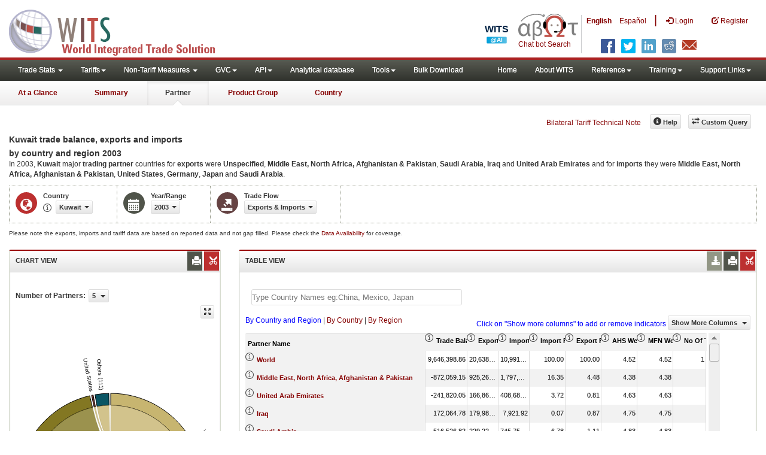

--- FILE ---
content_type: text/html; charset=utf-8
request_url: https://wits.worldbank.org/CountryProfile/en/Country/KWT/Year/2003/TradeFlow/EXPIMP/Partner/all
body_size: 35090
content:


<!DOCTYPE html>
<html xmlns="http://www.w3.org/1999/xhtml" manifest="https://wits.worldbank.org/witscpSSL.appcache" lang="en">
<head id="Head1"><title>
	Kuwait trade balance, exports, imports by country and region 2003 | WITS Data
</title><meta http-equiv="X-UA-Compatible" content="IE=Edge" /><meta name="viewport" content="target-densitydpi=device-dpi, initial-scale=1.0, user-scalable=no" /><meta name="language" content="English" /><meta http-equiv="content-language" content="en" /><meta name="description" content="Merchandise trade statistics Kuwait (KWT) exports and imports,  with partner countries including number of products, Partner share, Share in total products, MFN and Effectively Applied Tariffs, duty free imports, dutiable imports, and free lines and number of trade agreements for year 2003" /><meta name="keywords" content="international, merchandise trade, exports value, imports value, Number of trading partners, number of products, top export/import partners, herfindahl- hirschman index, Index of export market penetration,World Growth, Country Growth, Number of tariff agreements, Tariff Maximum and Minimum rate, Simple/Weighted Average tariff, duty free imports, GDP, GNI per capita, Trade Balance, Trade as percentage of GDP" />

    

    <!-- ChatBot include files starts -->
    
    <!-- ChatBot include files ends -->
    <link href="/Content/Common-AllPages-css?v=UCE5qu6CShpjEKx53J2QxfAdN4NwbZCq9pZAtopNKg41" rel="stylesheet"/>




    <!--[if lt IE 8]>
      <link href="../../../../../../../../../Styles/customStylesIE7.css" rel="stylesheet" media="screen" />
      <![endif]-->
    <!-- HTML5 Shim and Respond.js IE8 support of HTML5 elements and media queries -->
    <!-- WARNING: Respond.js doesn't work if you view the page via file:// -->
    <!--[if lt IE 9]>
      <script src="https://oss.maxcdn.com/libs/html5shiv/3.7.0/html5shiv.js"></script>
      <script src="https://oss.maxcdn.com/libs/respond.js/1.4.2/respond.min.js"></script>
      <![endif]-->

    
    <script src="/Bundles/Common-AllPages-Header-js?v=AQoC6JKdNbSff-Bb7N0KlYPfpDKOmuYo3YOqym4TMNc1"></script>


    <script type="text/javascript">
        if (top.location != location) {
            top.location.href = document.location.href;
        }
    </script>
    <style>
        .jqx-treemap-label {
            color: #FFF
        }

        .jqx-menu-vertical {
            background-color: lightgray !important;
        }
    </style>
    <link href="../../../../../../../../../Styles/chord/chord.css" rel="stylesheet" media="screen" /><script src="/Bundles/Partner-Chord-js?v=TplY0EUf2tAzAjoqCEhYJpSmin2A60fL7DNzu7r6eIU1"></script>

    <script src="https://wits.worldbank.org/Scripts/AdobeAnalyticCommonFunction.js" type="text/javascript"></script>
    <script type="text/javascript">
        var wbgData = wbgData || {};
        var appEnvironment = "prod";
        var siteLanguage = "en";
        SetAdobeAnalyticProperties(wbgData, document.title, appEnvironment, siteLanguage);
    </script>
    <script src="https://assets.adobedtm.com/223f6e2cf7c9/3eb6c9b72a93/launch-7bc0cdc67098.min.js" async></script>
    
</head>
<body>
    <!-- chatbot body div starts -->
    <div class="bodyClass">
        <!-- chatbot body div ends -->
        <header role="banner" class="navbar navbar-inverse navbar-fixed-top bs-docs-nav"
            id="bannerStrip">
            <div class="navbar-header">

                <div class="pull-left">
                    <a class="navbar-brand" href="https://wits.worldbank.org/Default.aspx?lang=en" title="logo for World Integrated Trade Solution">WITS</a>
                </div>

                <div class="pull-right">
                     <ul class='multilangMenu'><li class='optMultiLangChatBot'></li><li class='optMultiLangChatBot '><span class='spnLogoText'>Chat bot Search</span></li><li ><a href='javascript:void(0)'>En</a>&nbsp;&nbsp;&nbsp;&nbsp;</li><li><a title='Click here to view this page in Español' href='https://wits.worldbank.org/CountryProfile/es/Country/KWT/Year/2003/TradeFlow/EXPIMP/Partner/all'>Es</a></li></ul>
                    <button data-target="#topRightNav" data-toggle="collapse" type="button" class="navbar-toggle" id="topRightNavCollapsed">
                        <span class="sr-only">Toggle navigation</span>
                        <span class="glyphicon glyphicon-cog"></span>
                    </button>
                    <button data-target="#navList" data-toggle="collapse" type="button" class="navbar-toggle" id="navListCollapsed">
                        <span class="sr-only">Toggle navigation</span>
                        <span class="icon-bar"></span>
                        <span class="icon-bar"></span>
                        <span class="icon-bar"></span>
                    </button>
                    <ul>
                        
                        <!-- English Search icon -->
                        <li class="optSearchBot" aria-label="Search Bot"></li>
                        
                    </ul>
                    <nav class="collapse navbar-collapse bs-navbar-collapse" role="navigation" id="topRightNav">
                        <ul class="nav navbar-nav" id="topRightLink">
                            <li class='optMultiLangChatBot'><span class='spnLogoText'>Chat bot Search</span></li><li class='botSeperator'></li><li class='optMultiLang bold'><a href='javascript:void(0)'>English</a></li><li class='optMultiLang'><a title='Click here to view this page in Español' href='https://wits.worldbank.org/CountryProfile/es/Country/KWT/Year/2003/TradeFlow/EXPIMP/Partner/all'> Español</a></li><li class='optMultiLangSaprtr'><a>|</a></li>
                            <li class=""><a href="javascript:void(0)"><span class="glyphicon glyphicon-log-in"></span>
                                <span id="lblLogin">Login</span></a> </li>
                            <li class=""><a href="https://wits.worldbank.org/register.html"><span class="glyphicon glyphicon-edit"></span>
                                <span id="lblRegister">Register</span></a> </li>
                            
                            <!-- English Search icon -->
                            <li class="optSearchBot" aria-label="Search Bot"></li>
                            
                        </ul>
                    </nav>
                    <div class="clearfix"></div>
                    <ul class="shareLinkList pull-right desktop">
                        <li class="facebook"><a title="Facebook" onclick="buildShareURL();" href="javascript:void(0);"></a>
                        </li>
                        <li class="twitter"><a title="Twitter" onclick="buildShareURL();" href="javascript:void(0);"></a>
                        </li>
                        <li class="linkedin"><a title="Linkedin" onclick="buildShareURL();" href="javascript:void(0);"></a>
                        </li>
                        <li class="gPlus"><a title="Google Plus" onclick="buildShareURL();" href="javascript:void(0);"></a>
                        </li>
                        <li class="reddit"><a title="Reddit" onclick="buildShareURL();" href="javascript:void(0);"></a>
                        </li>
                        <li class="stumbleupon"><a title="StumbleUpon" onclick="buildShareURL();" href="javascript:void(0);"></a>
                        </li>
                        <li class="delicious"><a title="Delicious" onclick="buildShareURL();" href="javascript:void(0);"></a>
                        </li>
                        <li class="email"><a title="Email" onclick="buildShareURL();" href="javascript:void(0);"></a>
                        </li>
                    </ul>

                </div>


            </div>
        </header>
        <div id="fixedContent">
            <!-- <div id="mainMenuWrapper">
             <div id="mainMenu">
               <nav role="navigation" class="collapse navbar-collapse bs-navbar-collapse" id="navList">
                  <ul class="nav navbar-nav">
                     <li class=""><a href="https://wits.worldbank.org/Default.aspx">Home</a> </li>
                     <li class=""><a href="https://wits.worldbank.org/about_wits.html">About WITS</a> </li>
                     <li class="active">
                    <a href="#void" class="dropdown-toggle" data-toggle="dropdown">Trade Stats <span class="caret"></span></a>
                        <ul class="dropdown-menu">
                            <li><a href="https://wits.worldbank.org/countrystats.aspx">By Country</a></li>
                            <li><a href="https://wits.worldbank.org/country-indicator.aspx">By Indicator</a></li>
                            <li><a href="https://wits.worldbank.org/trade-visualization.aspx">Visualization</a></li>
                            <li><a href="https://wits.worldbank.org/CountryProfile/Metadata/Country/All">Metadata</a></li>
                            <li><a href="https://wits.worldbank.org/countryprofile-dataavailability.aspx">Data Availability</a></li>
                            <li class="active"><a href="https://wits.worldbank.org/Help/country-summary-help.html">Help</a></li>
                        </ul>
                     </li>
                     <li class="">
                        <a  class="dropdown-toggle" data-toggle="dropdown">Reference<span class="caret"></span></a>
                        <ul class="dropdown-menu">
                           <li><a href="https://wits.worldbank.org/methodology.html">Methodology</a></li>
                           <li><a href="https://wits.worldbank.org/glossary.html">Glossary</a></li>
                           <li><a href="https://wits.worldbank.org/referencedata.html">Reference Data</a></li>
                           <li><a href="https://wits.worldbank.org/product_concordance.html">Concordances</a></li>
                           <li><a href="https://wits.worldbank.org/links.html">Links</a></li>
                        </ul>
                     </li>
                     <li class=""><a href="https://wits.worldbank.org/training.html">Training</a> </li>
                     <li class=""><a href="https://wits.worldbank.org/gptad.html">GPTAD</a> </li>
                     <li class="">
                        <a  class="dropdown-toggle" data-toggle="dropdown">Support Links<span class="caret"></span></a>
                        <ul class="dropdown-menu">
                           <li><a href="https://wits.worldbank.org/didyouknow.html">Did you know</a></li>
                           <li><a href="https://wits.worldbank.org/faqs.html">FAQ</a></li>
                           <li><a href="http://wits.worldbank.org/data/public/WITS_User_Manual.pdf" target="_blank">WITS manual</a></li>
                           <li><a href="https://wits.worldbank.org/WITS/WITS/WITSHELP/WITSHelp.htm" target="_blank">Help</a></li>
                           <li><a href="http://wits.worldbank.org/WITS/training/player.html" target="_blank">eLearning</a></li>
                        </ul>
                     </li>
                  </ul>
               </nav>
            </div>
         </div>

         <div id="pageHeader">
            <div class="row">
               <div id="pageTabs">
                  <div class="tabs">
                     <ul class="nav nav-tabs" id="switchPage">
                        <li><a href="https://wits.worldbank.org/countrysnapshot/KWT">At a Glance</a></li>
                        <li><a href="https://wits.worldbank.org/CountryProfile/Country/KWT/Year/2003/Summary">Summary</a></li>
                        <li class="active"><a href="javascript:void">Partner</a></li>
                        <li><a href="https://wits.worldbank.org/CountryProfile/Country/KWT/Year/2003/TradeFlow/EXPIMP/Partner/WLD/Product/All-Groups">Product Group</a></li>
                         <li><a href="https://wits.worldbank.org/CountryProfile/Country/KWT/Year/2003">Country</a></li>
                     </ul>
                  </div>
               </div>
            </div>
         </div> -->
            <div id='mainMenuWrapper'><div id='mainMenu'><nav role='navigation' class='collapse navbar-collapse bs-navbar-collapse' id='navList'><ul class='nav navbar-nav'><li class=''><a href='#void' class='dropdown-toggle' data-toggle='dropdown'>Trade Stats <span class='caret'></span></a><ul class='dropdown-menu'><li><a href='https://wits.worldbank.org/countrystats.aspx?lang=en'>By Country</a></li><li><a href='https://wits.worldbank.org/country-indicator.aspx?lang=en'>By Indicator</a></li><li><a href='https://wits.worldbank.org/trade/country-byhs6product.aspx?lang=en'>By Product (HS 6-digit)</a></li><li><a href='https://wits.worldbank.org/trade-visualization.aspx?lang=en'>Visualization</a></li><li><a href='https://wits.worldbank.org/datadownload.aspx?lang=en'>Data Download</a></li><li><a href='https://wits.worldbank.org/CountryProfile/Metadata/en/Country/All'>Metadata</a></li><li><a href='https://wits.worldbank.org/countryprofile-dataavailability.aspx?lang=en'>Data Availability</a></li><li><a href='https://wits.worldbank.org/Help/country-summary-help.html'>Help</a></li></ul></li><li class=''><a  class='dropdown-toggle' data-toggle='dropdown'>Tariffs<span class='caret'></span></a><ul class='dropdown-menu'><li class=''><a href='https://wits.worldbank.org/gptad.html'>GPTAD</a> </li><li class=''><a href='https://wits.worldbank.org/tariff/trains/country-byhs6product.aspx?lang=en'>UNCTAD TRAINS</a> </li></ul></li><li class=''><a href='#void' class='dropdown-toggle' data-toggle='dropdown'>Non-Tariff Measures <span class='caret'></span></a><ul class='dropdown-menu'><li><a href='https://wits.worldbank.org/tariff/non-tariff-measures/en/country/CAN'>Summary</a></li><li><a href='https://wits.worldbank.org/tariff/non-tariff-measures/en/ntm-bycountry'>By Country</a></li><li><a href='https://wits.worldbank.org/tariff/non-tariff-measures/en/ntm-datavisualization'>Visualization</a></li><li><a href='https://wits.worldbank.org/tariff/non-tariff-measures/en/ntm-datadownload'>Data Download</a></li><li><a href='https://wits.worldbank.org/tariff/non-tariff-measures/metadata/en/country/All'>Metadata</a></li><li><a href='https://wits.worldbank.org/tariff/non-tariff-measures/en/ntm-dataavailability'>Data Availability</a></li><li><a href='https://wits.worldbank.org/tariff/non-tariff-measures/en/ntm-about'>About NTM</a></li></ul></li><li class=''><a  class='dropdown-toggle' data-toggle='dropdown'>GVC<span class='caret'></span></a><ul class='dropdown-menu'><li class=''><a href='https://wits.worldbank.org/gvc/global-value-chains.html'>About GVC</a> </li><li class=''><a href='https://wits.worldbank.org/gvc/gvc-data-visualization.html'>Visualization</a> </li><li class=''><a href='https://wits.worldbank.org/gvc/gvc-indicators-metadata.html'>GVC Indicator Metadata</a> </li><li class=''><a href='https://wits.worldbank.org/gvc/gvc-data-download.html'>GVC Data Download</a> </li></ul></li><li class=''><a  class='dropdown-toggle' data-toggle='dropdown'>API<span class='caret'></span></a><ul class='dropdown-menu'><li class=''><a href='https://wits.worldbank.org/witsapiintro.aspx?lang=en'>API overview</a> </li><li class=''><a href='https://wits.worldbank.org/data/public/WITSAPI_UserGuide.pdf' target='_blank'>API documentation</a> </li></ul><li class=''><a href='https://wits.worldbank.org/analyticaldata/analyticaldata.aspx'>Analytical database</a> </li><li class=''><a  class='dropdown-toggle' data-toggle='dropdown'>Tools<span class='caret'></span></a><ul class='dropdown-menu'><li class=''><a id='compare' href='https://wits.worldbank.org/CountryProfile/en/Compare/Country/KWT/Indicator/MPRT-TRD-VL/partner/WLD/product/Total/region/MEA/show/line'>Compare Countries</a> </li><li><a href='https://wits.worldbank.org/simulationtool.html'>Simulation Tool</a></li></ul></li><li class=''><a href='https://wits.worldbank.org/module/ALL/sub-module/ALL/reporter/ALL/year/ALL/tradeflow/ALL/pagesize/50/page/1'>Bulk Download</a> </li></li></ul><ul class='nav navbar-nav navbar-right'><li class=''><a href='https://wits.worldbank.org/Default.aspx?lang=en'>Home</a> </li><li class=''><a href='https://wits.worldbank.org/about_wits.html'>About WITS</a> </li><li class=''><a  class='dropdown-toggle' data-toggle='dropdown'>Reference<span class='caret'></span></a><ul class='dropdown-menu'><li><a href='https://wits.worldbank.org/methodology.html'>Methodology</a></li><li><a href='https://wits.worldbank.org/glossary.html'>Glossary</a></li><li><a href='https://wits.worldbank.org/referencedata.html'>Reference Data</a></li><li><a href='https://wits.worldbank.org/product_concordance.html'>Concordances</a></li><li><a href='https://wits.worldbank.org/links.html'>Links</a></li></ul></li><li class=''><a  class='dropdown-toggle' data-toggle='dropdown'>Training<span class='caret'></span></a><ul class='dropdown-menu'><li class=''><a href='https://wits.worldbank.org/training.html'>Training overview</a> </li><li class=''><a href='https://wits.worldbank.org/trainingVideos.aspx?lang=en'>Video Tutorials</a> </li><li class=''><a href='#' onclick='LauncheLearning();'>eLearning</a> </li></ul></li><li class=''><a  class='dropdown-toggle' data-toggle='dropdown'>Support Links<span class='caret'></span></a><ul class='dropdown-menu'><li><a href='https://wits.worldbank.org/didyouknow.html'>Did you know</a></li><li><a href='https://wits.worldbank.org/faqs.html'>FAQ</a></li><li><a href='https://wits.worldbank.org/data/public/WITS_User_Manual.pdf' target='_blank'>WITS manual</a></li><li><a href='https://wits.worldbank.org/wits/wits/witshelp/Welcome.htm' target='_blank'>Help</a></li><li><a href='https://wits.worldbank.org/WITS/training/player.html' target='_blank'>eLearning</a></li><li><a href='https://witsqa.worldbank.org/wits-ai.html' target='_blank'>Wits AI</a></li></ul></li></ul></nav></div></div><div id='pageHeader'><div class='row'><div id='pageTabs'><div class='tabs'><ul class='nav nav-tabs' id='switchPage'><li id='ataglance'><a title= 'Kuwait exports,imports, trade and tariff indicators for latest year'   href='https://wits.worldbank.org/countrysnapshot/en/KWT'>At a Glance</a></li><li id='summary'><a title= 'Kuwait exports,imports, trade and tariff indicators for 2003'   href='https://wits.worldbank.org/CountryProfile/en/Country/KWT/Year/2003/Summary'>Summary</a></li><li id='partner' class='active'><a href='javascript:void'>Partner</a></li><li id='product'><a title= 'Kuwait exports and imports of products by world 2003'   href='https://wits.worldbank.org/CountryProfile/en/Country/KWT/Year/2003/TradeFlow/EXPIMP/Partner/WLD/Product/All-Groups'>Product Group</a></li><li id='country'><a title= 'Kuwait Trade and Development Indicators for 2003'   href='https://wits.worldbank.org/CountryProfile/en/Country/KWT/Year/2003'>Country</a></li></ul></div></div></div></div>


            <div id="mainHeading">
                
                <div class="pull-right">
                    <div class="btn-group pull-right" id="goTo">
                        <button class="btn btn-default btn-sm dropdown-toggle" type="button" data-toggle="dropdown">
                            Go To <span class="caret"></span>
                        </button>
                        <ul class="dropdown-menu">
                            <li><a href="#export">Exports</a></li>
                            <li><a href="#import">Imports</a></li>
                            <li><a href="#tradePer">Trade % of GDP MRV</a></li>
                            <li><a href="#trade">Trade</a></li>
                            <li><a href="#tradeIndicators">Trade Indicators</a></li>
                            <li><a href="#tariffIndicators">Tariff</a></li>
                            <li><a href="#developmentIndicators">Developement Indicators</a></li>
                            <li><a href="#topExportWrapper">Top Exports</a></li>
                            <li><a href="#topImportWrapper">Top Imports</a></li>
                            <li><a href="#products">Products</a></li>
                        </ul>
                    </div>
                    &nbsp; &nbsp;
               <div class="btn-group pull-right phone" id="share">
                   <button class="btn btn-default btn-sm dropdown-toggle" type="button" data-toggle="dropdown" title="Share">
                       <span class="glyphicon glyphicon-share"></span><span class="text">
                           <span id="btnShare">Share</span></span> <span class="caret"></span>
                   </button>
                   <ul class="shareLinkList dropdown-menu">
                       <li class="facebook"><a title="Facebook" onclick="buildShareURL();" href="#">Facebook</a></li>
                       <li class="twitter"><a title="Twitter" onclick="buildShareURL();" href="#">Twitter</a></li>
                       <li class="linkedin"><a title="Linkedin" onclick="buildShareURL();" href="#">Linkedin</a></li>
                       <li class="gPlus"><a title="Google Plus" onclick="buildShareURL();" href="#">Google Plus</a></li>
                       <li class="reddit"><a title="Reddit" onclick="buildShareURL();" href="#">Reddit</a></li>
                       <li class="stumbleupon"><a title="StumbleUpon" onclick="buildShareURL();" href="#">Stumble Upon</a></li>
                       <li class="delicious"><a title="Delicious" onclick="buildShareURL();" href="#">Delicious</a></li>
                       <li class="email"><a title="Email" onclick="buildShareURL();" href="#">Email</a></li>
                       <li class="whatsapp"><a title="whatsapp" onclick="buildShareURL();" href="#">whatsapp</a></li>
                   </ul>
               </div>
                    &nbsp; &nbsp;
               <a href="https://wits.worldbank.org/Bilateral-Tariff-Technical-Note.html">Bilateral Tariff Technical Note</a>
                    <button class="btn btn-default btn-sm pull-right " type="button" data-toggle="dropdown" id="customQuery">
                        <span class="glyphicon glyphicon-transfer"></span><span class="text">
                            <span id="btnCustomQuery">Custom Query</span>
                        </span>
                    </button>
                    &nbsp; &nbsp;
               <button id="PartnerHelp" class="btn btn-default btn-sm   " type="button" title="Help">
                   <span class="glyphicon glyphicon-info-sign"></span><span class="text">
                       <span id="btnHelp">Help</span></span>
               </button>
                    &nbsp; &nbsp; 
                </div>
            </div>
        </div>
        <div class="clearfix"></div>
        <div id="contentWrapper">
            <div class="loader">
                <span id="lblLoading">Loading...</span>
            </div>
            <div id="pageContent">
                <div class="tabContent" id="partner">
                    <div class="row">
                        <div class="col-md-12">
                            <div class="elements variableHeader">
                                <h1>Kuwait trade balance, exports and imports</h1><br/><h2>by country and region</h2> 2003
                                <p>
                                    In 2003, <b>Kuwait</b> major <b>trading partner </b> countries for <b>exports</b> were <b>Unspecified</b>, <b>Middle East, North Africa, Afghanistan & Pakistan</b>, <b>Saudi Arabia</b>, <b>Iraq</b> and <b>United Arab Emirates</b> and for <b>imports</b> they were <b>Middle East, North Africa, Afghanistan & Pakistan</b>, <b>United States</b>, <b>Germany</b>, <b>Japan</b> and <b>Saudi Arabia</b>.
                                </p>
                            </div>
                            <div class="clearfix"></div>
                            <div class="variableContainer" id="partnerVariable">
                                <div class="variableInnerContainer">
                                    <div class="dottedBdrBox countryBox">
                                        <div class="icon iconCountry">
                                            <span class="glyphicon glyphicon-globe"></span>
                                        </div>
                                        <div class="variable">
                                            <div class="variableLabel">
                                                <span id="lblCountry">Country</span>
                                            </div>
                                            <div class="variableValue">
                                                <span id="countryName1" onclick="ShowCountryToolTip(this);" class="glyphicon glyphicon-eye-open ttIcon metadataMain"></span>
                                                

                                                <a class="btn btn-default  btn-sm modalTrigger" data-toggle="modal"
                                                    data-target="#changeDropdownModal" id="selectedCountryRegion"><span class="text"></span><span class="caret"></span></a>
                                            </div>
                                        </div>
                                    </div>
                                    <div class="dottedBdrBox yearBox">
                                        <div class="icon iconYear">
                                            <span class="glyphicon glyphicon-calendar"></span>
                                        </div>
                                        <div class="variable">
                                            <div class="variableLabel">
                                                <span id="lblYearorRange">Year/Range</span>
                                            </div>
                                            <div class="variableValue">
                                                
                                                <a class="btn btn-default  btn-sm modalTrigger" data-toggle="modal"
                                                    data-target="#changeDropdownModal" id="selectedYear"><span class="text"></span><span
                                                        class="caret"></span></a>
                                            </div>
                                        </div>
                                    </div>
                                    <div class="dottedBdrBox tradeFlowBox">
                                        <div class="icon iconFlow">
                                            <span class="glyphicon glyphicon-export"></span>
                                        </div>
                                        <div class="variable">
                                            <div class="variableLabel">
                                                <span id="lblTradeFlow">Trade Flow</span>
                                            </div>
                                            <div class="variableValue">
                                                

                                                <a class="btn btn-default  btn-sm modalTrigger" data-toggle="modal"
                                                    data-target="#changeDropdownModal" id="selectedTradeFlow"><span class="text"></span><span
                                                        class="caret"></span></a>
                                            </div>
                                        </div>
                                    </div>
                                    <div class="dottedBdrBox indicatorBox">
                                        <div class="icon iconIndicator">
                                            <span class="glyphicon  glyphicon-signal"></span>
                                        </div>
                                        <div class="variable">
                                            <div class="variableLabel">
                                                <span id="lblIndicator">Indicator</span>
                                            </div>
                                            <div class="variableValue">
                                                

                                                <a class="btn btn-default  btn-sm modalTrigger" data-toggle="modal"
                                                    data-target="#changeDropdownModal" id="selectedIndicator"><span class="text"></span><span
                                                        class="caret"></span></a>
                                            </div>
                                        </div>
                                    </div>
                                    
                                    <!-- start -->
                                    <div class="dottedBdrBox updateBox  dispNone" id="atGlanceTxt">
                                        <div class="variableValue" style="vertical-align: middle; padding-top: 10px;">
                                            
                                        </div>
                                    </div>
                                    <!-- End -->
                                </div>
                            </div>
                        </div>
                    </div>
                    <div class="variableContainer" style="display: table; margin-top: 10px; border: 0px dotted #929685; border-right: 0; width: 100%; font-size: 10px;">
                        Please note the exports, imports and tariff data are based on reported data and not gap filled. Please check the <a title="Country Profile – Data Availability" href="https://wits.worldbank.org/countryprofile-dataavailability.aspx?lang=en">Data Availability </a>for coverage.
                    </div>
                    <div class="row posRel">
                        <div class="col-md-3" id="leftCol">
                            <section>
                                <h4>
                                    <span id="lblSection1Heading">Chart View</span>
                                    
                                    
                                    
                                    <ul class="widgettools list-inline list-unstyled">
                                        <li class="download">
                                            <a href="javascript:void(0)" class="downloadIcon" id="ChartDownload"><span class="glyphicon glyphicon-download-alt"></span></a>
                                            <div class="toolPopover downloadOptions">
                                                <ul class="list-unstyled options downlaodFormat" id="Ul1">
                                                    <li class="png" id="savePng"><a href="#" data-customlink="fd:countrypartner:en:png" data-text="countrypartner"><span class="text">PNG</span></a></li>
                                                    <li class="divider"></li>
                                                    <li class="jpg" id="saveJpeg"><a href="#" data-customlink="fd:countrypartner:en:jpg" data-text="countrypartner"><span class="text">JPEG</span></a></li>

                                                </ul>
                                            </div>
                                        </li>
                                        <li class="print">
                                            <a href="javascript:void(0)" id="ChartPrint" data-customlink="fd:countrypartnerchart:en:prn" data-text="countrypartnerchart"><span class="glyphicon glyphicon-print"></span></a>

                                        </li>

                                        <li class="embedWidget">
                                            <a href="javascript:void(0)" id="Chartembed"><span class="icon-scissors glyphicon"></span></a>
                                            <div class="ChartembedCodeDropDown toolPopover">
                                                <em>
                                                    <span id="lblSection1buttonDrop">Copy and paste the following code to your website</span></em>
                                                <textarea rows="100" cols="50" class="alignLeft" id="TxtChartEmbededURL"></textarea>
                                            </div>
                                        </li>

                                    </ul>
                                </h4>
                                <div class="content">
                                    <div style="display: none">
                                        <div class="pull-left" id="SelectedvaluesDiv4chart">
                                            
                                        </div>
                                    </div>
                                    <div class="clearfix"></div>
                                    <div class="">
                                        <div class="pull-left mT3">
                                            <b>
                                                <span id="lblSection1NoOfPartner">Number of Partners</span>: </b>
                                        </div>
                                        <div class="dropdown pull-left mL5">
                                            <a class="btn btn-default dropdown-toggle btn-sm" data-toggle="dropdown" href="#void">
                                                <span class="text">5</span>
                                                <span class="caret"></span>
                                            </a>
                                            <ul class="dropdown-menu" role="menu" aria-labelledby="numberOfProducts" id="numberOfProducts">
                                                <li role="presentation"><a role="menuitem" tabindex="-1" href="#">5</a></li>
                                                <li role="presentation"><a role="menuitem" tabindex="-1" href="#">10</a></li>

                                            </ul>
                                        </div>

                                    </div>
                                    <div class="clearfix" style="clear: both"></div>
                                    <div class="chartHeader">
                                        
                                    </div>
                                    <div class="zoomWrapper pull-right">
                                        <a href="javascript:void(0)" id="A1" class="btn btn-default  btn-sm pull-left modalTrigger" data-toggle="modal" data-target="#zoomChord"><span class="glyphicon glyphicon-fullscreen"></span></a>
                                    </div>
                                    <div id="productImportChart"></div>
                                    <!--<div>Tradevalues in Thousand USD. Source:WITS</div>-->
                                </div>
                            </section>
                        </div>
                        <div class="col-md-9" id="rightCol">
                            <div class="row">
                                <div class="col-md-12" id="productInfo">
                                    <section id="products">
                                        <h4>
                                            Table View
                                            <div style="display: none">
                                                <div id="Title"></div>
                                            </div>
                                            
                                            
                                            <ul class="widgettools list-inline list-unstyled">
                                                <li class="download">
                                                    <a href="javascript:void(0)" class="downloadIcon" id="DataDownload"><span class="glyphicon glyphicon-download-alt"></span></a>
                                                    <div class="toolPopover downloadOptions">
                                                        <ul class="list-unstyled options downlaodFormat" id="dropDownFileFormat">
                                                            <li class="excel"><a href="#" data-customlink="fd:countrypartner:enen:xlsx" data-text="countrypartner"><span class="icon"></span><span class="text">
                                                                Excel</span></a></li>
                                                            
                                                        </ul>
                                                    </div>
                                                </li>
                                                <li class="print">
                                                    <a href="javascript:void(0)" id="DataPrint"><span class="glyphicon glyphicon-print"></span></a>
                                                    <div class="toolPopover printOptions">
                                                        <ul class="list-unstyled options">
                                                            <li>
                                                                <input type="radio" name="printOption" id="All" />Print All</li>
                                                            <li>
                                                                <input type="radio" name="printOption" id="Selected" checked='checked' />Print Selected</li>
                                                            <li><a class="btn btn-default btn-sm printBtn" href="javascript:void(0)" id="DataPrintBtn" data-customlink="fd:countrypartner:en:prn" data-text="countrypartner">
                                                                Print</a></li>
                                                        </ul>
                                                    </div>
                                                </li>
                                                <li class="embedWidget">
                                                    <a href="javascript:void(0)" id="Dataembed"><span class="icon-scissors glyphicon"></span></a>
                                                    <div class="toolPopover embedOptions">
                                                        <input type="checkbox" id="ChkMetadata" checked />Include Metadata.  
                                          <hr />
                                                        <input type="checkbox" id="ChkTopItems" />Show top
                                                        <input type="text" id="TxtTopItems" onkeydown="return IsNumber();" onkeyup="return NumberOnly();" maxlength="4" style="width: 35px;" value="5" disabled />records.  
                                          <hr />
                                                        <em>
                                                            Copy and paste the following code to your website:</em>
                                                        <textarea rows="100" cols="50" class="alignLeft" id="TxtEmbededURL"></textarea>
                                                    </div>
                                                </li>
                                            </ul>
                                        </h4>
                                        <div class="content">
                                            <div class="pull-left" id="SelectedvaluesDiv">
                                                
                                            </div>
                                            <div class="clearfix">
                                                <span id="CompareItemsDiv"></span>
                                                <input type="text" id="input" />
                                            </div>
                                            <br />
                                            <div class="pull-left"><span id="allspan"><a id="all" href="https://wits.worldbank.org/CountryProfile/en/Country/KWT/Year/2003/TradeFlow/EXPIMP/Partner/all" title="Kuwait EXPIMPs by Country and Region 2003">By Country and Region</a></span> | <span id="countryspan"><a id="bycountry" href="https://wits.worldbank.org/CountryProfile/en/Country/KWT/Year/2003/TradeFlow/EXPIMP/Partner/by-country" title="Kuwait EXPIMPs by Country 2003">By Country</a></span> | <span id="regionspan"><a id="byregion" href="https://wits.worldbank.org/CountryProfile/en/Country/KWT/Year/2003/TradeFlow/EXPIMP/Partner/by-region" title="Kuwait EXPIMPs by Region 2003">By Region</a></span> </div>
                                            <div class="pull-left btn btn-default dropdown-toggle btn-sm" id="jqxPartner-GridFilter" style="display: none"></div>
                                            <div class="posRel pull-right">
                                                <span style='color: blue;'>Click on "Show more columns" to add or remove indicators</span>&nbsp;<a href="javascript:void" id="showHideLink" class="btn btn-default dropdown-toggle btn-sm">Show More Columns
                                                    <span class="caret"></span></a>
                                                <div class="pull-left" id="jqxlistbox"></div>
                                            </div>
                                            <div class="clearfix"></div>
                                            <div id="jqx-Partner">
                                                <div id="jqx-PartnerGrid">
                                                </div>
                                            </div>
                                            <div class="clearfix"></div>
                                            <!-- <div class="alert mT15">
                                    <br /> Tradevalues in Thousand USD. Source:WITS
                                    </div>-->
                                        </div>
                                    </section>
                                </div>
                            </div>
                        </div>
                        <div class="curtain"></div>
                    </div>
                </div>
            </div>
            <noscript><table cellpadding='0' cellspacing='0' border='1' width='100%'><thead><tr><th>Partner Name</th><th>No Of exported HS6 digit Products</th><th>No Of imported HS6 digit Products</th><th>Export Share in Total Products (%)</th><th>Import Share in Total Products (%)</th><th>Trade Balance (US$ Thousand)</th><th>Export (US$ Thousand)</th><th>Import (US$ Thousand)</th><th>Import Partner Share (%)</th><th>Export Partner Share (%)</th><th>AHS Simple Average (%)</th><th>AHS Weighted Average (%)</th><th>AHS Total Tariff Lines</th><th>AHS Dutiable Tariff Lines Share (%)</th><th>AHS Duty Free Tariff Lines Share (%)</th><th>AHS Specific Tariff Lines Share (%)</th><th>AHS AVE Tariff Lines Share (%)</th><th>AHS MaxRate (%)</th><th>AHS MinRate (%)</th><th>AHS SpecificDuty Imports(US$ Thousand)</th><th>AHS Dutiable Imports (US$ Thousand)</th><th>AHS Duty Free Imports (US$ Thousand)</th><th>MFN Simple Average (%)</th><th>MFN Weighted Average (%)</th><th>MFN Total Tariff Lines</th><th>MFN Dutiable Tariff Lines Share (%)</th><th>MFN Duty Free Tariff Lines Share (%)</th><th>MFN Specific Tariff Lines Share (%)</th><th>MFN AVE Tariff Lines Share (%)</th><th>MFN MaxRate (%)</th><th>MFN MinRate (%)</th><th>MFN SpecificDuty Imports (US$ Thousand)</th><th>MFN Dutiable Imports (US$ Thousand)</th><th>MFN Duty Free Imports (US$ Thousand)</th><th>No Of Tariff Agreement</th></tr></thead></table><table cellpadding='0' cellspacing='0' border='1' width='100%'><tbody><tr><td></td><td></td><td></td><td></td><td></td><td></td><td></td><td></td><td></td><td></td><td></td><td></td><td></td><td></td><td></td><td></td><td></td><td></td><td></td><td></td><td></td><td></td><td></td><td></td><td></td><td></td><td></td><td></td><td></td><td></td><td></td><td></td><td></td><td></td><td></td></tr><td>Afghanistan</td><td>        25</td><td>        19</td><td>      2.89</td><td>      1.25</td><td>          -2246.77</td><td>           2135.12</td><td>           4381.89</td><td>      0.04</td><td>      0.01</td><td>      4.64</td><td>      3.53</td><td>        49</td><td>     89.80</td><td>      8.16</td><td>      2.04</td><td>      0.00</td><td>      5.00</td><td>      0.00</td><td>              0.14</td><td>             18.98</td><td>              7.93</td><td>      4.64</td><td>      3.53</td><td>        49</td><td>     89.80</td><td>      8.16</td><td>      2.04</td><td>      0.00</td><td>      5.00</td><td>      0.00</td><td>              0.14</td><td>             18.98</td><td>              7.93</td><td></td><tr><td>Albania</td><td>         1</td><td>        11</td><td>      0.12</td><td>      0.73</td><td>            -81.25</td><td>              0.10</td><td>             81.36</td><td>      0.00</td><td>      0.00</td><td>      5.00</td><td>      5.00</td><td>        54</td><td>    100.00</td><td>      0.00</td><td>      0.00</td><td>      0.00</td><td>      5.00</td><td>      5.00</td><td>              0.00</td><td>            152.78</td><td>              0.00</td><td>      5.00</td><td>      5.00</td><td>        54</td><td>    100.00</td><td>      0.00</td><td>      0.00</td><td>      0.00</td><td>      5.00</td><td>      5.00</td><td>              0.00</td><td>            152.78</td><td>              0.00</td><td></td><tr><td>United Arab Emirates</td><td>       489</td><td>       603</td><td>     56.60</td><td>     39.75</td><td>        -241820.05</td><td>         166869.60</td><td>         408689.65</td><td>      3.72</td><td>      0.81</td><td>      4.78</td><td>      4.63</td><td>      3295</td><td>     92.96</td><td>      6.49</td><td>      0.55</td><td>      0.00</td><td>    100.00</td><td>      0.00</td><td>           3720.10</td><td>         830745.17</td><td>          69317.21</td><td>      4.78</td><td>      4.63</td><td>      3295</td><td>     92.96</td><td>      6.49</td><td>      0.55</td><td>      0.00</td><td>    100.00</td><td>      0.00</td><td>           3720.10</td><td>         830745.17</td><td>          69317.21</td><td></td><tr><td>Argentina</td><td>         8</td><td>        81</td><td>      0.93</td><td>      5.34</td><td>         -20460.47</td><td>           4214.60</td><td>          24675.07</td><td>      0.22</td><td>      0.02</td><td>      4.40</td><td>      3.33</td><td>       452</td><td>     90.71</td><td>      8.41</td><td>      0.88</td><td>      0.00</td><td>      5.00</td><td>      0.00</td><td>            498.48</td><td>          39529.86</td><td>          19805.31</td><td>      4.40</td><td>      3.33</td><td>       452</td><td>     90.71</td><td>      8.41</td><td>      0.88</td><td>      0.00</td><td>      5.00</td><td>      0.00</td><td>            498.48</td><td>          39529.86</td><td>          19805.31</td><td></td><tr><td>Armenia</td><td>         1</td><td>         3</td><td>      0.12</td><td>      0.20</td><td>            -22.45</td><td>              9.04</td><td>             31.49</td><td>      0.00</td><td>      0.00</td><td>      5.00</td><td>      5.00</td><td>        17</td><td>    100.00</td><td>      0.00</td><td>      0.00</td><td>      0.00</td><td>      5.00</td><td>      5.00</td><td>              0.00</td><td>             20.42</td><td>              0.00</td><td>      5.00</td><td>      5.00</td><td>        17</td><td>    100.00</td><td>      0.00</td><td>      0.00</td><td>      0.00</td><td>      5.00</td><td>      5.00</td><td>              0.00</td><td>             20.42</td><td>              0.00</td><td></td><tr><td>Australia</td><td>        57</td><td>       475</td><td>      6.60</td><td>     31.31</td><td>        -362404.49</td><td>           2065.06</td><td>         364469.55</td><td>      3.32</td><td>      0.01</td><td>      4.59</td><td>      3.16</td><td>      1895</td><td>     90.71</td><td>      8.97</td><td>      0.32</td><td>      0.00</td><td>      5.00</td><td>      0.00</td><td>            314.10</td><td>         284355.90</td><td>         165055.22</td><td>      4.59</td><td>      3.16</td><td>      1895</td><td>     90.71</td><td>      8.97</td><td>      0.32</td><td>      0.00</td><td>      5.00</td><td>      0.00</td><td>            314.10</td><td>         284355.90</td><td>         165055.22</td><td></td><tr><td>Austria</td><td>        12</td><td>       402</td><td>      1.39</td><td>     26.50</td><td>         -85509.54</td><td>             41.58</td><td>          85551.11</td><td>      0.78</td><td>      0.00</td><td>      4.88</td><td>      4.75</td><td>      1885</td><td>     97.67</td><td>      2.23</td><td>      0.11</td><td>      0.00</td><td>      5.00</td><td>      0.00</td><td>            121.28</td><td>         140558.88</td><td>           7535.80</td><td>      4.88</td><td>      4.75</td><td>      1885</td><td>     97.67</td><td>      2.23</td><td>      0.11</td><td>      0.00</td><td>      5.00</td><td>      0.00</td><td>            121.28</td><td>         140558.88</td><td>           7535.80</td><td></td><tr><td>Azerbaijan</td><td>         1</td><td>         4</td><td>      0.12</td><td>      0.26</td><td>            144.78</td><td>            158.11</td><td>             13.32</td><td>      0.00</td><td>      0.00</td><td>      3.75</td><td>      1.95</td><td>        18</td><td>     61.11</td><td>     38.89</td><td>      0.00</td><td>      0.00</td><td>      5.00</td><td>      0.00</td><td>              0.00</td><td>              1.39</td><td>              2.17</td><td>      3.75</td><td>      1.95</td><td>        18</td><td>     61.11</td><td>     38.89</td><td>      0.00</td><td>      0.00</td><td>      5.00</td><td>      0.00</td><td>              0.00</td><td>              1.39</td><td>              2.17</td><td></td><tr><td>Belgium</td><td>        35</td><td>       548</td><td>      4.05</td><td>     36.12</td><td>         -94870.71</td><td>          10387.68</td><td>         105258.39</td><td>      0.96</td><td>      0.05</td><td>      4.88</td><td>      4.08</td><td>      2383</td><td>     96.73</td><td>      3.11</td><td>      0.17</td><td>      0.00</td><td>      5.00</td><td>      0.00</td><td>            364.18</td><td>         103133.52</td><td>          23105.39</td><td>      4.88</td><td>      4.08</td><td>      2383</td><td>     96.73</td><td>      3.11</td><td>      0.17</td><td>      0.00</td><td>      5.00</td><td>      0.00</td><td>            364.18</td><td>         103133.52</td><td>          23105.39</td><td></td><tr><td>Burkina Faso</td><td>         5</td><td>         2</td><td>      0.58</td><td>      0.13</td><td>            144.74</td><td>            180.43</td><td>             35.69</td><td>      0.00</td><td>      0.00</td><td></td><td></td><td></td><td></td><td></td><td></td><td></td><td></td><td></td><td></td><td></td><td></td><td></td><td></td><td></td><td></td><td></td><td></td><td></td><td></td><td></td><td></td><td></td><td></td><td></td><tr></tbody></table></noscript>
            <footer id="footerStrip">
                <ul class="list-inline" id="footerLinks">
                    <li><a href="https://wits.worldbank.org/about_wits.html">
                        <span id="lblAbout">About</span>
                    </a></li>
                    <li class="divider">.</li>
                    <li><a href="https://wits.worldbank.org/contactwits.html">
                        <span id="lblContact">Contact</span>
                    </a></li>
                    <li class="divider">.</li>
                    <li><a href="https://wits.worldbank.org/faqs.html#Databases">
                        <span id="lblUsageConditions">Usage Conditions</span></a></li>
                    <li class="divider">.</li>
                    <li><a href="https://www.worldbank.org/en/about/legal" target="_blank">
                        <span id="lblLegal">Legal</span></a></li>
                    <li class="divider">.</li>
                    <li><a href="https://wits.worldbank.org/dataproviders.html">
                        <span id="lblDataPRoviders">Data Providers</span></a></li>
                    <li class="divider">.</li>
                    <li id="Pagerefresh">
                        <span id="lblPageRefreshed">Page refreshed</span>
                        : Jan-21-2026 08:22 ET</li>
                </ul>
                <ul class="list-inline" id="orgPartners">
                    <span id="lblPartners">Partners</span>
                    <li id="itcsmalllogo"><a href="http://www.intracen.org/" title="International Trade Center" target="blank">ITC</a></li>
                    <li class="divider">.</li>
                    <li id="unctad"><a href="http://unctad.org/en/Pages/Home.aspx" title="United Nations Conference on Trade and Development " target="blank">UNCTAD</a></li>
                    <li class="divider">.</li>
                    <li id="unstats"><a href="http://unstats.un.org/unsd/default.htm" title="United Nations Statistical Commission" target="blank">UNSTATS</a></li>
                    <li class="divider">.</li>
                    <li id="wto"><a href="http://www.wto.org/" title="World Trade Organization" target="blank">World Trade Organization</a></li>
                    <li class="divider">.</li>
                    <li id="wb"><a href="http://www.worldbank.org" title="World Bank" target="blank">World Bank</a></li>
                </ul>
            </footer>
            <div class="chatBotDiv"></div>
        </div>
        <div class="toolTipContent"></div>
        <div class="modal fade" id="zoomChord" tabindex="-1" role="dialog" aria-labelledby="myModalLabel" aria-hidden="true"></div>
        <div id="tooltip"></div>
        <div class="modal fade" id="changeDropdownModal" tabindex="-1" role="dialog" aria-labelledby="myModalLabel" aria-hidden="true"></div>

        <div id="gdp-meta-data" style="top: 200px; bottom: 400px; left: 400px; right: 400px;"></div>
        <!-- chatbot body div starts -->
    </div>
    <!-- chatbot body div ends -->
    

    <script src="/Bundles/Country-Partner-body-js?v=A2K0bKgo9GEhRO9LIaS-4dPxaUumFSJqz-Amh1ldFkQ1"></script>

</body>

</html>


<script src="https://wits.worldbank.org/Scripts/SelectionVariables-enData.js" type="text/javascript"></script>
<script src="https://wits.worldbank.org/Scripts/countries-Hash-en.js" type="text/javascript"></script>
<script src="https://wits.worldbank.org/Scripts/Partner-Hash-en.js" type="text/javascript"></script>
<script src="https://wits.worldbank.org/Scripts/Metadata-en.js" type="text/javascript"></script>

<script type="text/javascript">
    var ShowMetadata = function (row, column, value) {

        var value1 = value.replace(/ /g, "").replace(/,/g, "").replace(/\./g, "").replace(/\)/g, "").replace(/\(/g, "");
        value1 = value1.replace("&", "-and-");
        var eyeIcon = "<span class='glyphicon glyphicon-eye-open ttIcon' onclick='showToolTip(this); return false;' id='E-" + value1 + "'></span> ";   //gk
        // var eyeIcon = "<span class='glyphicon glyphicon-eye-open ttIcon' id='E-" + value1  + "'></span> ";

        if (value.indexOf('#') != -1) {
            value = value.substring(0, value.indexOf('#'));
        }
        var format = { onclick: 'showToolTip(this); return false;' };
        var html = $.jqx.dataFormat.formatlink(value, format);

        //return html;
        // eyeIcon = eyeIcon + "<a href='#' onclick=navigate2Product(this)>"+ value + "</a>";
        //changes made
        var tmpFlow = "EXPIMP";
        if ("en" == "es") {
            if (tmpFlow.toLowerCase() == "expimp") {
                var partnerTitle = htCountry.getItem("KWT").replace("'", "") + " product exports and imports from " + value.trim().replace("'", "") + " in " + " 2003";
            }
            else {
                var partnerTitle = htCountry.getItem("KWT").replace("'", "") + (tmpFlow.toLowerCase() === "import" ? " Importaciones de todos los productos provenientes " : " Exportaciones de todos los productos ") + "" + (tmpFlow.toLowerCase() === "import" ? "de " : "a ") + value.trim().replace("'", "") + " en " + " 2003";
            }
        }
        else {
            if (tmpFlow.toLowerCase() == "expimp") {
                var partnerTitle = htCountry.getItem("KWT").replace("'", "") + " product exports and imports from " + value.trim().replace("'", "") + " in " + " 2003";
           }
           else {
               var partnerTitle = htCountry.getItem("KWT").replace("'", "") + (tmpFlow.toLowerCase() === "import" ? " imports " : " exports ") + "of All Products " + (tmpFlow.toLowerCase() === "import" ? "from " : "to ") + value.trim().replace("'", "") + " in " + " 2003";
            }
        }
                   // eyeIcon = eyeIcon + "<a Title='" + partnerTitle + "' href='https://wits.worldbank.org/CountryProfile/en/Country/KWT/Year/2003/TradeFlow/EXPIMP/Partner/"+ htPartner.getKey4ItemText(value.trim().replace("'","")) + "/Product/All-Groups' >"+ value + "</a>";

        eyeIcon = eyeIcon + "<a Title='" + partnerTitle + "' href='https://wits.worldbank.org/CountryProfile/en/Country/KWT/Year/2003/TradeFlow/EXPIMP/Partner/" + getValue4LabelFromArray(countries1, value.trim(), false) + "/Product/All-Groups' >" + value + "</a>";

        return eyeIcon;

    }


    var gblProdColIndex = 0
    var columnrenderer2 = function (value) {
        var value1 = value.replace(/ /g, "").replace(/,/g, "").replace(/\./g, "").replace(/\)/g, "").replace(/\(/g, "").replace(/\%/g, "").replace(/\$/g, "");
        var a = "<span class='glyphicon glyphicon-eye-open ttIcon' onclick='event.stopPropagation();showToolTip(this);' id='" + gblProdColIndex + "-" + value1 + "'></span> ";
        var b = "<span>" + value + "</span>";
        gblProdColIndex = gblProdColIndex + 1;
        return (a + b);

    }



    function navigate2Product(hlparterName) {
        //alert($(hlparterName).text());

        //alert(htCountry.getKey4ItemText($(hlparterName).text()));
        var url = "https://wits.worldbank.org/CountryProfile/en/Country/KWT/Year/2003/TradeFlow/EXPIMP/Partner/" + htPartner.getKey4ItemText($(hlparterName).text().trim()) + "/Product/All-Groups";
        window.location.assign(url);
    }
    //window.addEventListener("offline", function(e) { alert("offline");});

    //window.addEventListener("online", function(e) { alert("online");});

    SelectedReporter = "KWT";
    SelectedReporterName = "Kuwait";
    SelectedYear = "2003";
    SelectedTradeFlow = "EXPIMP";
    var PrvSelectedTradeFlow = "EXPIMP";
    SelectedGridFilter = "all";
    SelectedtopChartItems = "5";
    var Svrpath = "https://wits.worldbank.org/";
    var strView = "countryView";
    var strLanguage = "en";
    var strTradeFlow4Display = "Exports & Imports";



        
    // function loadGridData() {
             var partnerData = new Array(); 
var col0 =  ["Afghanistan","Albania","United Arab Emirates","Argentina","Armenia","Australia","Austria","Azerbaijan","Belgium","Burkina Faso","Bangladesh","Bulgaria","Bahrain","Bosnia and Herzegovina","Belarus","Bolivia","Brazil","Botswana","Canada","Switzerland","Chile","China","Cote d'Ivoire","Cameroon","Congo, Rep.","Colombia","Costa Rica","Cuba","Cyprus","Czech Republic","Germany","Djibouti","Dominica","Denmark","Dominican Republic","Algeria","East Asia & Pacific","Europe & Central Asia","Ecuador","Egypt, Arab Rep.","Eritrea","Spain","Estonia","Ethiopia(excludes Eritrea)","Finland","France","Free Zones","Gabon","United Kingdom","Georgia","Ghana","Guinea-Bissau","Greece","Guatemala","Hong Kong, China","Honduras","Croatia","Haiti","Hungary","Indonesia","India","Ireland","Iran, Islamic Rep.","Iraq","Iceland","Italy","Jamaica","Jordan","Japan","Kazakhstan","Kenya","Kyrgyz Republic","Cambodia","Korea, Rep.","Lao PDR","Lebanon","Liberia","Libya","Latin America & Caribbean","Sri Lanka","Lithuania","Luxembourg","Latvia","Macao","Morocco","Moldova","Madagascar","Middle East, North Africa, Afghanistan & Pakistan","Mexico","North Macedonia","Mali","Malta","Myanmar","Mozambique","Mauritania","Mauritius","Malawi","Malaysia","North America","Nigeria","Nicaragua","Netherlands","Norway","Nepal","New Zealand","Other Asia, nes","Oman","Pakistan","Panama","Peru","Philippines","Poland","Portugal","Paraguay","Occ.Pal.Terr","Qatar","Romania","Russian Federation","South Asia","Saudi Arabia","Fm Sudan","Senegal","Serbia, FR(Serbia/Montenegro)","Singapore","Sierra Leone","El Salvador","San Marino","Somalia","Sub-Saharan Africa","Slovak Republic","Slovenia","Sweden","Eswatini","Syrian Arab Republic","Thailand","Tajikistan","Turkmenistan","Trinidad and Tobago","Tunisia","Turkey","Tanzania","Uganda","Ukraine","Unspecified","Uruguay","United States","Uzbekistan","Venezuela","Vietnam"," World","Yemen","South Africa","Congo, Dem. Rep.","Zambia","Zimbabwe"];
var col1 =  ["        25","         1","       489","         8","         1","        57","        12","         1","        35","         5","        61","        22","       315","         4","         2","","         3","","        77","        49","         1","        62","         3","         7","         9","         1","","         6","        22","        25","       154","         7","","        23","","        23","       241","       324","         1","       188","        21","        44","","        28","        20","        82","        25","         1","       174","         2","        10","         7","        25","","        48","","         3","","        19","        52","       195","        31","       320","       431","        10","        71","","       194","        75","","        28","","","        41","","       213","","        11","        21","       117","         1","         1","","         1","        57","","         1","       809","","         4","         4","         3","         4","         1","         4","         5","         1","        41","       208","        32","","        71","        22","        20","        16","","       185","       128","         1","","       102","        28","        17","","         2","       295","        24","        16","       230","       430","        46","        16","        26","        98","         6","","","        24","       121","        16","         7","        12","","       142","        31","","         1","         5","        71","        37","        22","        15","         4","        10","        12","       193","         4","         2","         9","       864","        94","        46","","","         3"];
var col2 =  ["        19","        11","       603","        81","         3","       475","       402","         4","       548","         2","       152","       140","       166","        24","        15","         3","       356","         1","       542","       513","        42","       987","         1","         4","         1","        29","        37","         2","        79","       344","      1012","         2","         5","       449","         6","        15","      1262","      1364","        15","       518","         4","       689","        49","        10","       260","       840","        69","         1","      1008","         4","         4","         1","       240","        31","       304","        18","        45","         1","       303","       428","       954","       254","       447","         9","        13","       945","         5","       266","       805","         4","        41","         3","        31","       611","        11","       390","         1","         3","       557","       230","        92","        68","        47","        66","       143","         5","        36","      1092","       325","        19","         1","        79","        30","         5","        10","        44","         6","       536","      1157","        11","         1","       727","       250","        21","       149","","       215","       456","         2","        39","       369","       295","       264","        19","        11","        67","       165","        94","       973","       632","        17","         3","        14","       376","         5","         6","        15","        13","       362","       154","       138","       467","         2","       532","       649","         3","         5","         2","        97","       575","        15","         2","        61","        67","        13","      1147","         4","        29","       173","      1517","        28","       286","         1","         5","        28"];
var col3 =  ["      2.89","      0.12","     56.60","      0.93","      0.12","      6.60","      1.39","      0.12","      4.05","      0.58","      7.06","      2.55","     36.46","      0.46","      0.23","","      0.35","","      8.91","      5.67","      0.12","      7.18","      0.35","      0.81","      1.04","      0.12","","      0.69","      2.55","      2.89","     17.82","      0.81","","      2.66","","      2.66","     27.89","     37.50","      0.12","     21.76","      2.43","      5.09","","      3.24","      2.31","      9.49","      2.89","      0.12","     20.14","      0.23","      1.16","      0.81","      2.89","","      5.56","","      0.35","","      2.20","      6.02","     22.57","      3.59","     37.04","     49.88","      1.16","      8.22","","     22.45","      8.68","","      3.24","","","      4.75","","     24.65","","      1.27","      2.43","     13.54","      0.12","      0.12","","      0.12","      6.60","","      0.12","     93.63","","      0.46","      0.46","      0.35","      0.46","      0.12","      0.46","      0.58","      0.12","      4.75","     24.07","      3.70","","      8.22","      2.55","      2.31","      1.85","","     21.41","     14.81","      0.12","","     11.81","      3.24","      1.97","","      0.23","     34.14","      2.78","      1.85","     26.62","     49.77","      5.32","      1.85","      3.01","     11.34","      0.69","","","      2.78","     14.00","      1.85","      0.81","      1.39","","     16.44","      3.59","","      0.12","      0.58","      8.22","      4.28","      2.55","      1.74","      0.46","      1.16","      1.39","     22.34","      0.46","      0.23","      1.04","    100.00","     10.88","      5.32","","","      0.35"];
var col4 =  ["      1.25","      0.73","     39.75","      5.34","      0.20","     31.31","     26.50","      0.26","     36.12","      0.13","     10.02","      9.23","     10.94","      1.58","      0.99","      0.20","     23.47","      0.07","     35.73","     33.82","      2.77","     65.06","      0.07","      0.26","      0.07","      1.91","      2.44","      0.13","      5.21","     22.68","     66.71","      0.13","      0.33","     29.60","      0.40","      0.99","     83.19","     89.91","      0.99","     34.15","      0.26","     45.42","      3.23","      0.66","     17.14","     55.37","      4.55","      0.07","     66.45","      0.26","      0.26","      0.07","     15.82","      2.04","     20.04","      1.19","      2.97","      0.07","     19.97","     28.21","     62.89","     16.74","     29.47","      0.59","      0.86","     62.29","      0.33","     17.53","     53.07","      0.26","      2.70","      0.20","      2.04","     40.28","      0.73","     25.71","      0.07","      0.20","     36.72","     15.16","      6.06","      4.48","      3.10","      4.35","      9.43","      0.33","      2.37","     71.98","     21.42","      1.25","      0.07","      5.21","      1.98","      0.33","      0.66","      2.90","      0.40","     35.33","     76.27","      0.73","      0.07","     47.92","     16.48","      1.38","      9.82","","     14.17","     30.06","      0.13","      2.57","     24.32","     19.45","     17.40","      1.25","      0.73","      4.42","     10.88","      6.20","     64.14","     41.66","      1.12","      0.20","      0.92","     24.79","      0.33","      0.40","      0.99","      0.86","     23.86","     10.15","      9.10","     30.78","      0.13","     35.07","     42.78","      0.20","      0.33","      0.13","      6.39","     37.90","      0.99","      0.13","      4.02","      4.42","      0.86","     75.61","      0.26","      1.91","     11.40","    100.00","      1.85","     18.85","      0.07","      0.33","      1.85"];
var col5 =  ["          -2246.77","            -81.25","        -241820.05","         -20460.47","            -22.45","        -362404.49","         -85509.54","            144.78","         -94870.71","            144.74","          -7147.54","          -7517.90","          -9976.75","           -435.41","          -2000.26","","        -117866.47","","        -162954.83","        -133097.59","          -8212.44","        -544404.57","           4802.49","           -537.60","             48.25","          -1258.82","","            -96.92","          -5067.62","         -33034.71","       -1122543.60","            375.51","","         -68575.65","","           1493.21","       -2508540.46","       -3864704.11","           -810.28","         -43446.73","             56.88","        -136319.96","","            137.37","         -69915.09","        -317298.05","          -5640.19","              4.72","        -478706.01","             -4.22","            457.17","             14.52","          -6123.03","","          39622.98","","          -1443.29","","         -75775.43","          11108.70","        -313166.07","         -73271.52","        -166836.95","         172064.78","           -224.31","        -561560.79","","          -2638.80","       -1075900.56","","           2364.74","","","        -270107.98","","         -49345.48","","           1451.79","        -245456.03","           -739.49","          -2625.83","          -4352.76","","          -2455.43","          -3418.40","","           -312.98","        -872059.15","","           -689.49","             11.81","          -4035.13","           -595.17","            130.79","            593.24","           -699.33","           -258.49","        -116430.21","       -1347600.91","           -220.27","","        -147108.44","         -19167.04","            797.52","         -29306.40","        -105589.37","         -21676.00","           9026.55","            -24.98","","         -16638.34","         -23025.53","         -19201.07","","           -887.15","          20376.54","         -33134.53","          -5876.59","        -320255.57","        -516526.82","           7940.59","            141.29","           -365.23","         -61283.39","            -41.30","","","          -9431.28","         -46909.51","          -6819.94","          -3865.89","         -82897.62","","         -20900.66","         -88219.84","","            -75.60","              5.83","          -1037.30","        -208352.97","            224.00","           1485.99","         -29289.85","       18964041.29","           -240.39","       -1184646.08","             -1.70","           -206.47","          10133.26","        9646398.86","           7058.34","         -34353.85","","","           -208.70"];
var col6 =  ["           2135.12","              0.10","         166869.60","           4214.60","              9.04","           2065.06","             41.58","            158.11","          10387.68","            180.43","           4389.23","            191.84","          41902.25","              8.29","              0.39","","             22.19","","           1154.79","           6933.38","              2.00","          83765.93","           4952.74","             28.89","             85.82","              0.40","","             17.62","           2371.50","             20.14","           6765.16","            383.01","","             56.82","","           1811.29","         386381.44","         100135.66","              0.07","          40386.93","             62.21","          25870.43","","            330.35","            336.74","           2359.16","           3571.45","              5.37","          11815.03","             23.90","            512.63","             14.86","           8207.68","","          60657.57","","              1.34","","             24.83","         125199.23","          98624.01","            307.63","          22877.71","         179986.69","             40.43","           2591.41","","          38656.89","           8055.66","","           4991.81","","","           3291.31","","          15679.52","","           1456.99","           4370.18","          17276.56","            752.47","              0.10","","              1.12","           4423.28","","              0.17","         925261.39","","              3.57","             13.17","             34.18","           1854.51","            134.89","            656.23","            511.07","             36.24","          19102.42","          94040.34","            305.77","","           3678.35","            236.43","            924.51","           1684.61","          11586.86","          18523.71","          80459.83","             84.20","","          23554.90","            363.04","             95.24","","              2.51","          32366.38","            140.78","            510.24","         121214.32","         229227.43","           9177.90","            186.92","             35.59","           6462.68","              6.19","","","            214.24","          26137.29","             28.83","             52.08","             17.55","","          37349.66","          30593.44","","             78.21","              9.93","           3216.07","          15394.70","            478.65","           1711.22","            216.20","       18965462.85","             18.04","          92885.55","              9.69","              1.14","          20093.01","       20638164.29","           7514.85","            928.80","","","            185.98"];
var col7 =  ["           4381.89","             81.36","         408689.65","          24675.07","             31.49","         364469.55","          85551.11","             13.32","         105258.39","             35.69","          11536.77","           7709.74","          51879.00","            443.70","           2000.64","             13.86","         117888.66","              1.68","         164109.62","         140030.97","           8214.44","         628170.50","            150.25","            566.50","             37.57","           1259.23","           1064.45","            114.53","           7439.12","          33054.86","        1129308.76","              7.50","             33.73","          68632.47","            104.93","            318.08","        2894921.90","        3964839.77","            810.35","          83833.65","              5.33","         162190.39","            747.01","            192.97","          70251.83","         319657.21","           9211.65","              0.65","         490521.03","             28.12","             55.46","              0.34","          14330.71","           4291.16","          21034.58","            209.55","           1444.64","              1.18","          75800.26","         114090.53","         411790.08","          73579.16","         189714.66","           7921.92","            264.74","         564152.20","            156.95","          41295.69","        1083956.22","           1646.31","           2627.08","            910.19","           1510.54","         273399.29","            148.49","          65025.00","            152.76","              5.20","         249826.21","          18016.05","           3378.30","           4352.86","           1045.61","           2456.55","           7841.69","             46.53","            313.15","        1797320.53","          88376.20","            693.06","              1.37","           4069.31","           2449.68","              4.10","             62.99","           1210.40","            294.73","         135532.64","        1441641.25","            526.04","             11.08","         150786.79","          19403.47","            126.99","          30991.00","         117176.23","          40199.71","          71433.27","            109.18","           1725.85","          40193.24","          23388.57","          19296.31","            199.90","            889.66","          11989.84","          33275.30","           6386.83","         441469.89","         745754.25","           1237.31","             45.63","            400.82","          67746.07","             47.49","             95.77","            192.88","           9645.52","          73046.80","           6848.77","           3917.96","          82915.17","              2.17","          58250.32","         118813.27","             11.90","            153.81","              4.11","           4253.38","         223747.66","            254.65","            225.23","          29506.05","           1421.56","            258.42","        1277531.64","             11.39","            207.61","           9959.75","       10991765.43","            456.52","          35282.65","              0.78","          19671.66","            394.68"];
var col8 =  ["      0.04","      0.00","      3.72","      0.22","      0.00","      3.32","      0.78","      0.00","      0.96","      0.00","      0.11","      0.07","      0.47","      0.00","      0.02","      0.00","      1.07","      0.00","      1.49","      1.27","      0.07","      5.71","      0.00","      0.01","      0.00","      0.01","      0.01","      0.00","      0.07","      0.30","     10.27","      0.00","      0.00","      0.62","      0.00","      0.00","     26.34","     36.07","      0.01","      0.76","      0.00","      1.48","      0.01","      0.00","      0.64","      2.91","      0.08","      0.00","      4.46","      0.00","      0.00","      0.00","      0.13","      0.04","      0.19","      0.00","      0.01","      0.00","      0.69","      1.04","      3.75","      0.67","      1.73","      0.07","      0.00","      5.13","      0.00","      0.38","      9.86","      0.01","      0.02","      0.01","      0.01","      2.49","      0.00","      0.59","      0.00","      0.00","      2.27","      0.16","      0.03","      0.04","      0.01","      0.02","      0.07","      0.00","      0.00","     16.35","      0.80","      0.01","      0.00","      0.04","      0.02","      0.00","      0.00","      0.01","      0.00","      1.23","     13.12","      0.00","      0.00","      1.37","      0.18","      0.00","      0.28","      1.07","      0.37","      0.65","      0.00","      0.02","      0.37","      0.21","      0.18","      0.00","      0.01","      0.11","      0.30","      0.06","      4.02","      6.78","      0.01","      0.00","      0.00","      0.62","      0.00","      0.00","      0.00","      0.09","      0.66","      0.06","      0.04","      0.75","      0.00","      0.53","      1.08","      0.00","      0.00","      0.00","      0.04","      2.04","      0.00","      0.00","      0.27","      0.01","      0.00","     11.62","      0.00","      0.00","      0.09","    100.00","      0.00","      0.32","      0.00","      0.18","      0.00"];
var col9 =  ["      0.01","      0.00","      0.81","      0.02","      0.00","      0.01","      0.00","      0.00","      0.05","      0.00","      0.02","      0.00","      0.20","      0.00","      0.00","","      0.00","","      0.01","      0.03","      0.00","      0.41","      0.02","      0.00","      0.00","      0.00","","      0.00","      0.01","      0.00","      0.03","      0.00","","      0.00","","      0.01","      1.87","      0.49","      0.00","      0.20","      0.00","      0.13","","      0.00","      0.00","      0.01","      0.02","      0.00","      0.06","      0.00","      0.00","      0.00","      0.04","","      0.29","","      0.00","","      0.00","      0.61","      0.48","      0.00","      0.11","      0.87","      0.00","      0.01","","      0.19","      0.04","","      0.02","","","      0.02","","      0.08","","      0.01","      0.02","      0.08","      0.00","      0.00","","      0.00","      0.02","","      0.00","      4.48","","      0.00","      0.00","      0.00","      0.01","      0.00","      0.00","      0.00","      0.00","      0.09","      0.46","      0.00","","      0.02","      0.00","      0.00","      0.01","      0.06","      0.09","      0.39","      0.00","","      0.11","      0.00","      0.00","","      0.00","      0.16","      0.00","      0.00","      0.59","      1.11","      0.04","      0.00","      0.00","      0.03","      0.00","","","      0.00","      0.13","      0.00","      0.00","      0.00","","      0.18","      0.15","","      0.00","      0.00","      0.02","      0.07","      0.00","      0.01","      0.00","     91.90","      0.00","      0.45","      0.00","      0.00","      0.10","    100.00","      0.04","      0.00","","","      0.00"];
var col10 =  ["      4.64","      5.00","      4.78","      4.40","      5.00","      4.59","      4.88","      3.75","      4.88","","      4.58","      4.89","      4.72","      4.91","      5.00","      5.00","      4.90","      5.00","      4.83","      4.85","      3.76","      4.87","      3.78","      5.00","      5.00","      4.77","      4.82","      5.00","      4.76","      4.95","      4.88","","      4.64","      4.81","      4.86","      2.00","      4.87","      4.87","      5.00","      4.65","      4.50","      4.85","      4.95","      4.12","      4.90","      4.83","      4.97","      5.00","      4.88","      5.00","      5.00","","      4.87","      4.22","      4.94","      5.00","      4.91","      5.00","      4.92","      4.89","      4.78","      4.82","      4.40","      4.00","      4.50","      4.86","      4.87","      4.44","      4.91","      5.00","      4.34","","      5.00","      4.93","      5.00","      4.55","      5.00","      1.67","      4.81","      4.49","      5.00","      5.00","      4.96","      4.97","      4.79","      5.00","      4.86","      4.66","      4.95","      5.00","      5.00","      4.90","      4.80","      5.00","      4.71","      4.89","      4.64","      4.90","      4.81","      3.13","      4.50","      4.74","      4.82","      4.86","      4.63","","      4.47","      4.71","      4.64","      4.80","      4.83","      4.96","      4.94","      5.00","      4.68","      4.68","      4.96","      4.94","      4.72","      4.68","      3.62","      5.00","      5.00","      4.92","      5.00","      5.00","      5.00","      3.16","      4.51","      4.97","      4.99","      4.91","","      4.73","      4.80","      5.00","      5.00","","      5.22","      4.86","      3.85","      2.50","      4.93","      4.88","      3.68","      4.80","      5.00","      4.76","      4.93","      4.82","      3.14","      4.62","      5.00","      5.00","      1.92"];
var col11 =  ["      3.53","      5.00","      4.63","      3.33","      5.00","      3.16","      4.75","      1.95","      4.08","","      2.31","      4.97","      4.98","      3.87","      5.00","      5.00","      4.95","      5.00","      4.86","      3.20","      3.08","      4.93","      4.22","      5.00","      5.00","      4.77","      4.83","      5.00","      4.19","      4.96","      4.42","","      4.80","      3.50","      4.56","      0.36","      4.76","      4.48","      5.00","      5.37","      3.70","      4.64","      4.98","      2.17","      4.93","      4.49","      5.00","      5.00","      4.50","      5.00","      5.00","","      4.91","      0.28","      4.97","      5.00","      5.00","      5.00","      4.98","      4.93","      3.75","      3.56","      4.21","      4.75","      3.26","      4.78","      4.93","      3.37","      4.99","      5.00","      4.01","","      5.00","      5.00","      5.00","      1.65","      5.00","      0.48","      4.49","      1.62","      5.00","      5.00","      4.92","      5.00","      4.52","      5.00","      4.90","      4.38","      4.99","      5.00","      5.00","      4.86","      5.00","      5.00","      4.43","      4.75","      4.64","      4.97","      4.66","      0.07","      4.43","      4.10","      4.61","      4.98","      4.41","","      4.86","      2.47","      4.42","      4.79","      2.59","      4.89","      4.45","      5.00","      4.98","      4.95","      5.00","      5.00","      3.65","      4.83","      4.51","      5.00","      5.00","      4.85","      5.00","      5.00","      5.00","      3.09","      4.12","      5.00","      5.00","      4.51","","      2.44","      4.89","      5.00","      5.00","","      4.96","      4.88","      3.46","      0.11","      3.80","      4.50","      0.81","      4.64","      5.00","      4.98","      4.93","      4.52","      1.05","      3.02","      5.00","      5.00","      3.82"];
var col12 =  ["        49","        54","      3295","       452","        17","      1895","      1885","        18","      2383","","       936","       701","       834","        93","        68","        22","      1730","        10","      2425","      2166","       177","      5161","       177","        31","         7","       270","       257","        26","       426","      1513","      4515","","        74","      1812","       163","        18","     32335","     52349","        33","      2616","        31","      3090","       215","        48","       899","      3839","       391","        13","      4290","        20","        44","","      1085","        87","      1328","       112","       360","         1","      1269","      2110","      4689","      1160","      1538","        26","        13","      4255","       106","      1324","      3678","         4","       288","","       202","      3353","       100","      2144","         4","         9","      5608","       972","       420","       305","       289","       257","       884","        58","       176","     23257","      1648","        97","         1","       235","       242","         3","        41","       219","        14","      2478","      7516","        17","        18","      3051","       647","        70","       633","","      1017","      2283","        26","       225","      1806","      1611","      1165","         7","        95","       383","       987","       654","      6686","      3343","        72","        38","       130","      1669","        81","        20","        17","        59","      2759","       808","       653","      2029","","      2526","      2975","        11","        68","","       567","      2817","        13","         2","       374","      1573","        26","      5091","         5","        42","      1132","    132570","       166","      1266","         1","         5","        27"];
var col13 =  ["     89.80","    100.00","     92.96","     90.71","    100.00","     90.71","     97.67","     61.11","     96.73","","     91.99","     97.72","     93.88","     97.85","    100.00","    100.00","     97.69","    100.00","     96.00","     96.63","     76.27","     96.40","     81.92","    100.00","    100.00","     95.19","     95.33","     88.46","     93.90","     98.22","     96.52","","     91.89","     95.31","     94.48","     33.33","     96.65","     96.53","    100.00","     90.56","     96.77","     95.95","     96.74","     93.75","     97.66","     95.49","     99.74","    100.00","     95.48","    100.00","    100.00","","     95.02","     80.46","     97.67","     99.11","     98.61","    100.00","     96.77","     97.49","     94.46","     96.03","     88.49","     84.62","     84.62","     96.45","     94.34","     86.78","     97.09","    100.00","     89.58","","    100.00","     97.67","    100.00","     91.79","    100.00","     11.11","     95.22","     91.05","    100.00","     99.67","     95.85","     99.61","     96.04","    100.00","     94.32","     91.90","     97.75","    100.00","    100.00","     98.30","     97.93","    100.00","     82.93","     95.89","     92.86","     97.42","     95.36","     29.41","     61.11","     93.41","     95.05","     94.29","     95.26","","     88.89","     93.74","     96.15","     89.78","     95.74","     98.94","     98.45","    100.00","     87.37","     91.38","     98.07","     97.40","     93.63","     92.61","     56.94","    100.00","    100.00","     97.66","    100.00","    100.00","    100.00","     72.88","     89.63","     98.89","     99.85","     97.73","","     93.78","     95.13","    100.00","    100.00","","     96.47","     96.34","     76.92","     50.00","     97.59","     95.36","     76.92","     95.05","    100.00","     92.86","     98.06","     95.32","     73.49","     91.71","    100.00","    100.00","     37.04"];
var col14 =  ["      8.16","      0.00","      6.49","      8.41","      0.00","      8.97","      2.23","     38.89","      3.11","","      7.91","      2.28","      5.76","      2.15","      0.00","      0.00","      2.08","      0.00","      3.88","      3.09","     23.73","      3.41","     18.08","      0.00","      0.00","      4.44","      4.67","      0.00","      5.87","      1.72","      3.19","","      6.76","      4.14","      3.68","     66.67","      3.19","      3.26","      0.00","      8.64","      3.23","      3.92","      3.26","      6.25","      2.22","      4.19","      0.26","      0.00","      4.03","      0.00","      0.00","","      4.70","     17.24","      2.26","      0.00","      1.11","      0.00","      2.92","      2.37","      5.25","      3.88","     11.18","     15.38","     15.38","      3.45","      5.66","     11.86","      2.69","      0.00","     10.07","","      0.00","      2.21","      0.00","      7.84","      0.00","     88.89","      4.42","      8.85","      0.00","      0.33","      4.15","      0.39","      3.85","      0.00","      5.68","      7.56","      2.18","      0.00","      0.00","      1.70","      2.07","      0.00","     14.63","      4.11","      7.14","      2.30","      4.34","     70.59","     38.89","      6.13","      4.95","      5.71","      4.58","","     10.13","      5.96","      3.85","     10.22","      4.04","      0.93","      1.55","      0.00","      7.37","      8.62","      1.82","      2.45","      6.13","      6.91","     43.06","      0.00","      0.00","      2.28","      0.00","      0.00","      0.00","     27.12","     10.04","      1.11","      0.15","      2.12","","      5.90","      4.71","      0.00","      0.00","","      2.29","      3.44","     23.08","     50.00","      2.41","      4.51","     23.08","      4.56","      0.00","      7.14","      1.86","      4.40","     25.90","      7.74","      0.00","      0.00","     62.96"];
var col15 =  ["      2.04","      0.00","      0.55","      0.88","      0.00","      0.32","      0.11","      0.00","      0.17","","      0.11","      0.00","      0.36","      0.00","      0.00","      0.00","      0.23","      0.00","      0.12","      0.28","      0.00","      0.19","      0.00","      0.00","      0.00","      0.37","      0.00","     11.54","      0.23","      0.07","      0.29","","      1.35","      0.55","      1.84","      0.00","      0.16","      0.22","      0.00","      0.80","      0.00","      0.13","      0.00","      0.00","      0.11","      0.31","      0.00","      0.00","      0.49","      0.00","      0.00","","      0.28","      2.30","      0.08","      0.89","      0.28","      0.00","      0.32","      0.14","      0.30","      0.09","      0.33","      0.00","      0.00","      0.09","      0.00","      1.36","      0.22","      0.00","      0.35","","      0.00","      0.12","      0.00","      0.37","      0.00","      0.00","      0.36","      0.10","      0.00","      0.00","      0.00","      0.00","      0.11","      0.00","      0.00","      0.53","      0.06","      0.00","      0.00","      0.00","      0.00","      0.00","      2.44","      0.00","      0.00","      0.28","      0.31","      0.00","      0.00","      0.46","      0.00","      0.00","      0.16","","      0.98","      0.31","      0.00","      0.00","      0.22","      0.12","      0.00","      0.00","      5.26","      0.00","      0.10","      0.15","      0.24","      0.48","      0.00","      0.00","      0.00","      0.06","      0.00","      0.00","      0.00","      0.00","      0.33","      0.00","      0.00","      0.15","","      0.32","      0.17","      0.00","      0.00","","      1.23","      0.21","      0.00","      0.00","      0.00","      0.13","      0.00","      0.39","      0.00","      0.00","      0.09","      0.28","      0.60","      0.55","      0.00","      0.00","      0.00"];
var col16 =  ["      0.00","      0.00","      0.00","      0.00","      0.00","      0.00","      0.00","      0.00","      0.00","","      0.00","      0.00","      0.00","      0.00","      0.00","      0.00","      0.00","      0.00","      0.00","      0.00","      0.00","      0.00","      0.00","      0.00","      0.00","      0.00","      0.00","      0.00","      0.00","      0.00","      0.00","","      0.00","      0.00","      0.00","      0.00","      0.00","      0.00","      0.00","      0.00","      0.00","      0.00","      0.00","      0.00","      0.00","      0.00","      0.00","      0.00","      0.00","      0.00","      0.00","","      0.00","      0.00","      0.00","      0.00","      0.00","      0.00","      0.00","      0.00","      0.00","      0.00","      0.00","      0.00","      0.00","      0.00","      0.00","      0.00","      0.00","      0.00","      0.00","","      0.00","      0.00","      0.00","      0.00","      0.00","      0.00","      0.00","      0.00","      0.00","      0.00","      0.00","      0.00","      0.00","      0.00","      0.00","      0.00","      0.00","      0.00","      0.00","      0.00","      0.00","      0.00","      0.00","      0.00","      0.00","      0.00","      0.00","      0.00","      0.00","      0.00","      0.00","      0.00","      0.00","","      0.00","      0.00","      0.00","      0.00","      0.00","      0.00","      0.00","      0.00","      0.00","      0.00","      0.00","      0.00","      0.00","      0.00","      0.00","      0.00","      0.00","      0.00","      0.00","      0.00","      0.00","      0.00","      0.00","      0.00","      0.00","      0.00","","      0.00","      0.00","      0.00","      0.00","","      0.00","      0.00","      0.00","      0.00","      0.00","      0.00","      0.00","      0.00","      0.00","      0.00","      0.00","      0.00","      0.00","      0.00","      0.00","      0.00","      0.00"];
var col17 =  ["      5.00","      5.00","    100.00","      5.00","      5.00","      5.00","      5.00","      5.00","      5.00","","      5.00","      5.00","      5.00","      5.00","      5.00","      5.00","      5.00","      5.00","      5.00","      5.00","      5.00","      5.00","      5.00","      5.00","      5.00","      5.00","      5.00","      5.00","      5.00","      5.00","      5.00","","      5.00","      5.00","      5.00","      5.00","      5.00","    100.00","      5.00","    100.00","      5.00","      5.00","      5.00","      5.00","      5.00","      5.00","      5.00","      5.00","    100.00","      5.00","      5.00","","      5.00","      5.00","      5.00","      5.00","      5.00","      5.00","      5.00","      5.00","      5.00","      5.00","      5.00","      5.00","      5.00","      5.00","      5.00","    100.00","      5.00","      5.00","      5.00","","      5.00","      5.00","      5.00","      5.00","      5.00","      5.00","      5.00","      5.00","      5.00","      5.00","      5.00","      5.00","      5.00","      5.00","      5.00","    100.00","      5.00","      5.00","      5.00","      5.00","      5.00","      5.00","      5.00","      5.00","      5.00","      5.00","      5.00","      5.00","      5.00","      5.00","      5.00","      5.00","      5.00","","      5.00","      5.00","      5.00","      5.00","      5.00","      5.00","      5.00","      5.00","      5.00","      5.00","      5.00","      5.00","      5.00","      5.00","      5.00","      5.00","      5.00","      5.00","      5.00","      5.00","      5.00","      5.00","      5.00","      5.00","      5.00","      5.00","","      5.00","      5.00","      5.00","      5.00","","    100.00","      5.00","      5.00","      5.00","      5.00","      5.00","      5.00","      5.00","      5.00","      5.00","      5.00","    100.00","      5.00","      5.00","      5.00","      5.00","      5.00"];
var col18 =  ["      0.00","      5.00","      0.00","      0.00","      5.00","      0.00","      0.00","      0.00","      0.00","","      0.00","      0.00","      0.00","      0.00","      5.00","      5.00","      0.00","      5.00","      0.00","      0.00","      0.00","      0.00","      0.00","      5.00","      5.00","      0.00","      0.00","      5.00","      0.00","      0.00","      0.00","","      0.00","      0.00","      0.00","      0.00","      0.00","      0.00","      5.00","      0.00","      0.00","      0.00","      0.00","      0.00","      0.00","      0.00","      0.00","      5.00","      0.00","      5.00","      5.00","","      0.00","      0.00","      0.00","      5.00","      0.00","      5.00","      0.00","      0.00","      0.00","      0.00","      0.00","      0.00","      0.00","      0.00","      0.00","      0.00","      0.00","      5.00","      0.00","","      5.00","      0.00","      5.00","      0.00","      5.00","      0.00","      0.00","      0.00","      5.00","      0.00","      0.00","      0.00","      0.00","      5.00","      0.00","      0.00","      0.00","      5.00","      5.00","      0.00","      0.00","      5.00","      0.00","      0.00","      0.00","      0.00","      0.00","      0.00","      0.00","      0.00","      0.00","      0.00","      0.00","","      0.00","      0.00","      0.00","      0.00","      0.00","      0.00","      0.00","      5.00","      0.00","      0.00","      0.00","      0.00","      0.00","      0.00","      0.00","      5.00","      5.00","      0.00","      5.00","      5.00","      5.00","      0.00","      0.00","      0.00","      0.00","      0.00","","      0.00","      0.00","      5.00","      5.00","","      0.00","      0.00","      0.00","      0.00","      0.00","      0.00","      0.00","      0.00","      5.00","      0.00","      0.00","      0.00","      0.00","      0.00","      5.00","      5.00","      0.00"];
var col19 =  ["              0.14","              0.00","           3720.10","            498.48","              0.00","            314.10","            121.28","              0.00","            364.18","","             23.57","              0.00","             14.06","              0.00","              0.00","              0.00","           1098.05","              0.00","              6.85","          13369.17","              0.00","           1450.46","              0.00","              0.00","              0.00","             52.30","              0.00","            264.46","             27.75","             34.41","          10409.76","","             16.36","            190.48","              9.06","              0.00","           4868.93","          66389.80","              0.00","           5961.35","              0.00","            903.12","              0.00","              0.00","             77.20","            791.32","              0.00","              0.00","          27514.23","              0.00","              0.00","","            116.10","             17.71","              4.48","              0.89","              0.05","              0.00","             28.20","            876.00","           4661.60","            476.02","            264.94","              0.00","              0.00","           3280.20","              0.00","           1348.78","            219.62","              0.00","              0.16","","              0.00","             22.24","              0.00","           1048.77","              0.00","              0.00","           2064.76","              0.12","              0.00","              0.00","              0.00","              0.00","              0.52","              0.00","              0.00","          23255.96","            107.45","              0.00","              0.00","              0.00","              0.00","              0.00","              6.16","              0.00","              0.00","            868.66","          54965.56","              0.00","              0.00","           4806.67","              0.00","              0.00","             20.82","","            152.98","             46.17","              0.00","              0.00","            111.31","            680.23","              0.00","              0.00","            118.91","              0.00","            899.16","            165.43","           4685.29","           9891.32","              0.00","              0.00","              0.00","            146.26","              0.00","              0.00","              0.00","              0.00","             70.80","              0.00","              0.00","            208.82","","            723.28","            752.10","              0.00","              0.00","","             81.80","           1926.04","              0.00","              0.00","              0.00","              1.60","              0.00","          54958.71","              0.00","              0.00","             48.28","         156421.61","              1.75","             64.48","              0.00","              0.00","              0.00"];
var col20 =  ["             18.98","            152.78","         830745.17","          39529.86","             20.42","         284355.90","         140558.88","              1.39","         103133.52","","           8856.76","           7527.10","         110273.41","            297.39","            202.32","             95.25","         152941.02","             28.28","         164338.48","         138208.53","           8529.25","        1570941.65","           1257.02","            480.40","             35.14","           2139.78","           1732.25","            276.59","           8960.40","          47289.00","        1155010.06","","            184.40","          40434.59","            368.59","            222.10","        4941651.37","        4659344.88","           1421.26","         141518.70","             67.06","         182902.20","           1042.84","            235.64","         125311.02","         373162.47","          11735.97","             69.19","         577059.93","             17.63","             73.99","","          15450.58","            183.56","          25669.44","            211.88","           1762.51","              3.91","          70861.01","         129439.98","         566317.22","          88960.04","         280655.73","             69.45","            122.27","         702827.02","             72.90","          44869.90","        1374863.62","             24.38","            884.51","","           1936.33","         751428.24","            198.40","          79691.33","              2.19","              0.78","         279487.26","           7839.92","           3632.47","           5622.40","           1520.04","           1549.39","          14786.45","            182.83","            875.64","        3001206.53","          68139.88","            507.98","              1.72","           3250.74","           4721.70","             20.14","             59.43","           1771.74","              2.34","         200422.84","        1967926.39","              5.89","             17.11","         198397.95","          12489.97","            102.28","          44454.36","","          70082.42","          42969.12","            299.37","           1407.42","          42719.36","          44526.82","          27305.26","            655.67","           1207.83","          14459.03","          47756.79","          63798.48","         583144.78","        1324299.28","           1579.93","             12.78","           1459.90","          89429.53","            733.90","             46.80","            249.67","           9106.49","         109740.67","          32493.99","           5907.77","         115649.13","","          37419.41","         239140.60","              4.62","             90.06","","           5435.40","         265322.99","            174.82","              0.09","          50135.30","          12612.21","            293.31","        1803587.91","            982.39","            288.57","          33759.83","       15568063.41","            439.13","          24360.32","              0.98","          67604.27","             82.14"];
var col21 =  ["              7.93","              0.00","          69317.21","          19805.31","              0.00","         165055.22","           7535.80","              2.17","          23105.39","","          10301.94","             41.11","            519.11","             86.38","              0.00","              0.00","           1322.77","              0.00","           4737.63","          70553.77","           5299.22","          22726.94","            231.96","              0.00","              0.00","            102.99","             62.68","              0.00","           1705.80","            377.42","         147900.84","","              6.95","          17058.71","             34.45","           2877.82","         247779.31","         533246.81","              0.00","          32238.99","             23.53","          14236.10","              3.30","            308.44","           1803.23","          41325.96","              2.51","              0.00","          60431.23","              0.00","              0.00","","            286.50","           3090.74","            152.67","              0.00","              0.18","              0.00","            328.73","           1734.44","         184376.19","          32187.40","          52700.63","              3.66","             65.09","          32080.43","              1.10","          26104.82","           2881.48","              0.00","            213.53","","              0.00","            257.61","              0.00","         161096.46","              0.00","              7.39","          31402.50","          16387.91","              0.00","              0.00","             25.87","              0.05","           1573.39","              0.00","             16.22","         478470.65","            107.32","              0.00","              0.00","             26.61","              2.17","              0.00","              7.68","             94.85","              0.00","            998.00","         139507.69","            408.30","              2.18","          42011.28","           1065.91","              0.31","           5755.41","","           2021.55","          44117.14","             38.95","              2.44","          39670.19","            790.07","           3399.51","              0.00","              3.75","            149.41","             25.03","              1.62","         211066.35","          44606.84","            170.04","              0.00","              0.00","           2678.28","              0.00","              0.00","              0.00","           5649.50","          23417.87","             15.67","              0.00","          12557.92","","          39255.80","           5013.61","              0.00","              0.00","","            186.46","           6391.37","             77.55","              3.99","          15847.04","           1384.44","           1524.42","         134770.06","              0.00","              0.97","            454.71","        1666281.88","           1659.44","          16003.96","              0.00","              0.00","             25.43"];
var col22 =  ["      4.64","      5.00","      4.78","      4.40","      5.00","      4.59","      4.88","      3.75","      4.88","","      4.58","      4.89","      4.72","      4.91","      5.00","      5.00","      4.90","      5.00","      4.83","      4.85","      3.76","      4.87","      3.78","      5.00","      5.00","      4.77","      4.82","      5.00","      4.76","      4.95","      4.88","","      4.64","      4.81","      4.86","      2.00","      4.79","      4.81","      5.00","      4.65","      4.50","      4.85","      4.95","      4.12","      4.90","      4.83","      4.97","      5.00","      4.88","      5.00","      5.00","","      4.87","      4.22","      4.94","      5.00","      4.91","      5.00","      4.92","      4.89","      4.78","      4.82","      4.40","      4.00","      4.50","      4.86","      4.87","      4.44","      4.91","      5.00","      4.34","","      5.00","      4.93","      5.00","      4.55","      5.00","      1.67","      4.79","      4.49","      5.00","      5.00","      4.96","      4.97","      4.79","      5.00","      4.86","      4.74","      4.95","      5.00","      5.00","      4.90","      4.80","      5.00","      4.71","      4.89","      4.64","      4.90","      4.79","      3.13","      4.50","      4.74","      4.82","      4.86","      4.63","","      4.47","      4.71","      4.64","      4.80","      4.83","      4.96","      4.94","      5.00","      4.68","      4.68","      4.96","      4.94","      4.78","      4.68","      3.62","      5.00","      5.00","      4.92","      5.00","      5.00","      5.00","      3.16","      4.59","      4.97","      4.99","      4.91","","      4.73","      4.80","      5.00","      5.00","","      5.22","      4.86","      3.85","      2.50","      4.93","      4.88","      3.68","      4.80","      5.00","      4.76","      4.93","      4.76","      3.14","      4.62","      5.00","      5.00","      1.92"];
var col23 =  ["      3.53","      5.00","      4.63","      3.33","      5.00","      3.16","      4.75","      1.95","      4.08","","      2.31","      4.97","      4.98","      3.87","      5.00","      5.00","      4.95","      5.00","      4.86","      3.20","      3.08","      4.93","      4.22","      5.00","      5.00","      4.77","      4.83","      5.00","      4.19","      4.96","      4.42","","      4.80","      3.50","      4.56","      0.36","      4.76","      4.48","      5.00","      5.37","      3.70","      4.64","      4.98","      2.17","      4.93","      4.49","      5.00","      5.00","      4.50","      5.00","      5.00","","      4.91","      0.28","      4.97","      5.00","      5.00","      5.00","      4.98","      4.93","      3.75","      3.56","      4.21","      4.75","      3.26","      4.78","      4.93","      3.37","      4.99","      5.00","      4.01","","      5.00","      5.00","      5.00","      1.65","      5.00","      0.48","      4.49","      1.62","      5.00","      5.00","      4.92","      5.00","      4.52","      5.00","      4.90","      4.38","      4.99","      5.00","      5.00","      4.86","      5.00","      5.00","      4.43","      4.75","      4.64","      4.97","      4.66","      0.07","      4.43","      4.10","      4.61","      4.98","      4.41","","      4.86","      2.47","      4.42","      4.79","      2.59","      4.89","      4.45","      5.00","      4.98","      4.95","      5.00","      5.00","      3.65","      4.83","      4.51","      5.00","      5.00","      4.85","      5.00","      5.00","      5.00","      3.09","      4.12","      5.00","      5.00","      4.51","","      2.44","      4.89","      5.00","      5.00","","      4.96","      4.88","      3.46","      0.11","      3.80","      4.50","      0.81","      4.64","      5.00","      4.98","      4.93","      4.52","      1.05","      3.02","      5.00","      5.00","      3.82"];
var col24 =  ["        49","        54","      3295","       452","        17","      1895","      1885","        18","      2383","","       936","       701","       834","        93","        68","        22","      1730","        10","      2425","      2166","       177","      5161","       177","        31","         7","       270","       257","        26","       426","      1513","      4515","","        74","      1812","       163","        18","      5861","      5991","        33","      2616","        31","      3090","       215","        48","       899","      3839","       391","        13","      4290","        20","        44","","      1085","        87","      1328","       112","       360","         1","      1269","      2110","      4689","      1160","      1538","        26","        13","      4255","       106","      1324","      3678","         4","       288","","       202","      3353","       100","      2144","         4","         9","      2777","       972","       420","       305","       289","       257","       884","        58","       176","      5271","      1648","        97","         1","       235","       242","         3","        41","       219","        14","      2478","      5172","        17","        18","      3051","       647","        70","       633","","      1017","      2283","        26","       225","      1806","      1611","      1165","         7","        95","       383","       987","       654","      4755","      3343","        72","        38","       130","      1669","        81","        20","        17","        59","      1728","       808","       653","      2029","","      2526","      2975","        11","        68","","       567","      2817","        13","         2","       374","      1573","        26","      5091","         5","        42","      1132","      7153","       166","      1266","         1","         5","        27"];
var col25 =  ["     89.80","    100.00","     92.96","     90.71","    100.00","     90.71","     97.67","     61.11","     96.73","","     91.99","     97.72","     93.88","     97.85","    100.00","    100.00","     97.69","    100.00","     96.00","     96.63","     76.27","     96.40","     81.92","    100.00","    100.00","     95.19","     95.33","     88.46","     93.90","     98.22","     96.52","","     91.89","     95.31","     94.48","     33.33","     94.71","     94.44","    100.00","     90.56","     96.77","     95.95","     96.74","     93.75","     97.66","     95.49","     99.74","    100.00","     95.48","    100.00","    100.00","","     95.02","     80.46","     97.67","     99.11","     98.61","    100.00","     96.77","     97.49","     94.46","     96.03","     88.49","     84.62","     84.62","     96.45","     94.34","     86.78","     97.09","    100.00","     89.58","","    100.00","     97.67","    100.00","     91.79","    100.00","     11.11","     94.99","     91.05","    100.00","     99.67","     95.85","     99.61","     96.04","    100.00","     94.32","     92.68","     97.75","    100.00","    100.00","     98.30","     97.93","    100.00","     82.93","     95.89","     92.86","     97.42","     94.91","     29.41","     61.11","     93.41","     95.05","     94.29","     95.26","","     88.89","     93.74","     96.15","     89.78","     95.74","     98.94","     98.45","    100.00","     87.37","     91.38","     98.07","     97.40","     94.38","     92.61","     56.94","    100.00","    100.00","     97.66","    100.00","    100.00","    100.00","     72.88","     91.55","     98.89","     99.85","     97.73","","     93.78","     95.13","    100.00","    100.00","","     96.47","     96.34","     76.92","     50.00","     97.59","     95.36","     76.92","     95.05","    100.00","     92.86","     98.06","     93.12","     73.49","     91.71","    100.00","    100.00","     37.04"];
var col26 =  ["      8.16","      0.00","      6.49","      8.41","      0.00","      8.97","      2.23","     38.89","      3.11","","      7.91","      2.28","      5.76","      2.15","      0.00","      0.00","      2.08","      0.00","      3.88","      3.09","     23.73","      3.41","     18.08","      0.00","      0.00","      4.44","      4.67","      0.00","      5.87","      1.72","      3.19","","      6.76","      4.14","      3.68","     66.67","      5.07","      5.09","      0.00","      8.64","      3.23","      3.92","      3.26","      6.25","      2.22","      4.19","      0.26","      0.00","      4.03","      0.00","      0.00","","      4.70","     17.24","      2.26","      0.00","      1.11","      0.00","      2.92","      2.37","      5.25","      3.88","     11.18","     15.38","     15.38","      3.45","      5.66","     11.86","      2.69","      0.00","     10.07","","      0.00","      2.21","      0.00","      7.84","      0.00","     88.89","      4.72","      8.85","      0.00","      0.33","      4.15","      0.39","      3.85","      0.00","      5.68","      6.58","      2.18","      0.00","      0.00","      1.70","      2.07","      0.00","     14.63","      4.11","      7.14","      2.30","      4.66","     70.59","     38.89","      6.13","      4.95","      5.71","      4.58","","     10.13","      5.96","      3.85","     10.22","      4.04","      0.93","      1.55","      0.00","      7.37","      8.62","      1.82","      2.45","      5.32","      6.91","     43.06","      0.00","      0.00","      2.28","      0.00","      0.00","      0.00","     27.12","      8.04","      1.11","      0.15","      2.12","","      5.90","      4.71","      0.00","      0.00","","      2.29","      3.44","     23.08","     50.00","      2.41","      4.51","     23.08","      4.56","      0.00","      7.14","      1.86","      5.79","     25.90","      7.74","      0.00","      0.00","     62.96"];
var col27 =  ["      2.04","      0.00","      0.55","      0.88","      0.00","      0.32","      0.11","      0.00","      0.17","","      0.11","      0.00","      0.36","      0.00","      0.00","      0.00","      0.23","      0.00","      0.12","      0.28","      0.00","      0.19","      0.00","      0.00","      0.00","      0.37","      0.00","     11.54","      0.23","      0.07","      0.29","","      1.35","      0.55","      1.84","      0.00","      0.04","      0.05","      0.00","      0.80","      0.00","      0.13","      0.00","      0.00","      0.11","      0.31","      0.00","      0.00","      0.49","      0.00","      0.00","","      0.28","      2.30","      0.08","      0.89","      0.28","      0.00","      0.32","      0.14","      0.30","      0.09","      0.33","      0.00","      0.00","      0.09","      0.00","      1.36","      0.22","      0.00","      0.35","","      0.00","      0.12","      0.00","      0.37","      0.00","      0.00","      0.14","      0.10","      0.00","      0.00","      0.00","      0.00","      0.11","      0.00","      0.00","      0.17","      0.06","      0.00","      0.00","      0.00","      0.00","      0.00","      2.44","      0.00","      0.00","      0.28","      0.29","      0.00","      0.00","      0.46","      0.00","      0.00","      0.16","","      0.98","      0.31","      0.00","      0.00","      0.22","      0.12","      0.00","      0.00","      5.26","      0.00","      0.10","      0.15","      0.21","      0.48","      0.00","      0.00","      0.00","      0.06","      0.00","      0.00","      0.00","      0.00","      0.25","      0.00","      0.00","      0.15","","      0.32","      0.17","      0.00","      0.00","","      1.23","      0.21","      0.00","      0.00","      0.00","      0.13","      0.00","      0.39","      0.00","      0.00","      0.09","      0.06","      0.60","      0.55","      0.00","      0.00","      0.00"];
var col28 =  ["      0.00","      0.00","      0.00","      0.00","      0.00","      0.00","      0.00","      0.00","      0.00","","      0.00","      0.00","      0.00","      0.00","      0.00","      0.00","      0.00","      0.00","      0.00","      0.00","      0.00","      0.00","      0.00","      0.00","      0.00","      0.00","      0.00","      0.00","      0.00","      0.00","      0.00","","      0.00","      0.00","      0.00","      0.00","      0.00","      0.00","      0.00","      0.00","      0.00","      0.00","      0.00","      0.00","      0.00","      0.00","      0.00","      0.00","      0.00","      0.00","      0.00","","      0.00","      0.00","      0.00","      0.00","      0.00","      0.00","      0.00","      0.00","      0.00","      0.00","      0.00","      0.00","      0.00","      0.00","      0.00","      0.00","      0.00","      0.00","      0.00","","      0.00","      0.00","      0.00","      0.00","      0.00","      0.00","      0.00","      0.00","      0.00","      0.00","      0.00","      0.00","      0.00","      0.00","      0.00","      0.00","      0.00","      0.00","      0.00","      0.00","      0.00","      0.00","      0.00","      0.00","      0.00","      0.00","      0.00","      0.00","      0.00","      0.00","      0.00","      0.00","      0.00","","      0.00","      0.00","      0.00","      0.00","      0.00","      0.00","      0.00","      0.00","      0.00","      0.00","      0.00","      0.00","      0.00","      0.00","      0.00","      0.00","      0.00","      0.00","      0.00","      0.00","      0.00","      0.00","      0.00","      0.00","      0.00","      0.00","","      0.00","      0.00","      0.00","      0.00","","      0.00","      0.00","      0.00","      0.00","      0.00","      0.00","      0.00","      0.00","      0.00","      0.00","      0.00","      0.00","      0.00","      0.00","      0.00","      0.00","      0.00"];
var col29 =  ["      5.00","      5.00","    100.00","      5.00","      5.00","      5.00","      5.00","      5.00","      5.00","","      5.00","      5.00","      5.00","      5.00","      5.00","      5.00","      5.00","      5.00","      5.00","      5.00","      5.00","      5.00","      5.00","      5.00","      5.00","      5.00","      5.00","      5.00","      5.00","      5.00","      5.00","","      5.00","      5.00","      5.00","      5.00","      5.00","    100.00","      5.00","    100.00","      5.00","      5.00","      5.00","      5.00","      5.00","      5.00","      5.00","      5.00","    100.00","      5.00","      5.00","","      5.00","      5.00","      5.00","      5.00","      5.00","      5.00","      5.00","      5.00","      5.00","      5.00","      5.00","      5.00","      5.00","      5.00","      5.00","    100.00","      5.00","      5.00","      5.00","","      5.00","      5.00","      5.00","      5.00","      5.00","      5.00","      5.00","      5.00","      5.00","      5.00","      5.00","      5.00","      5.00","      5.00","      5.00","    100.00","      5.00","      5.00","      5.00","      5.00","      5.00","      5.00","      5.00","      5.00","      5.00","      5.00","      5.00","      5.00","      5.00","      5.00","      5.00","      5.00","      5.00","","      5.00","      5.00","      5.00","      5.00","      5.00","      5.00","      5.00","      5.00","      5.00","      5.00","      5.00","      5.00","      5.00","      5.00","      5.00","      5.00","      5.00","      5.00","      5.00","      5.00","      5.00","      5.00","      5.00","      5.00","      5.00","      5.00","","      5.00","      5.00","      5.00","      5.00","","    100.00","      5.00","      5.00","      5.00","      5.00","      5.00","      5.00","      5.00","      5.00","      5.00","      5.00","    100.00","      5.00","      5.00","      5.00","      5.00","      5.00"];
var col30 =  ["      0.00","      5.00","      0.00","      0.00","      5.00","      0.00","      0.00","      0.00","      0.00","","      0.00","      0.00","      0.00","      0.00","      5.00","      5.00","      0.00","      5.00","      0.00","      0.00","      0.00","      0.00","      0.00","      5.00","      5.00","      0.00","      0.00","      5.00","      0.00","      0.00","      0.00","","      0.00","      0.00","      0.00","      0.00","      0.00","      0.00","      5.00","      0.00","      0.00","      0.00","      0.00","      0.00","      0.00","      0.00","      0.00","      5.00","      0.00","      5.00","      5.00","","      0.00","      0.00","      0.00","      5.00","      0.00","      5.00","      0.00","      0.00","      0.00","      0.00","      0.00","      0.00","      0.00","      0.00","      0.00","      0.00","      0.00","      5.00","      0.00","","      5.00","      0.00","      5.00","      0.00","      5.00","      0.00","      0.00","      0.00","      5.00","      0.00","      0.00","      0.00","      0.00","      5.00","      0.00","      0.00","      0.00","      5.00","      5.00","      0.00","      0.00","      5.00","      0.00","      0.00","      0.00","      0.00","      0.00","      0.00","      0.00","      0.00","      0.00","      0.00","      0.00","","      0.00","      0.00","      0.00","      0.00","      0.00","      0.00","      0.00","      5.00","      0.00","      0.00","      0.00","      0.00","      0.00","      0.00","      0.00","      5.00","      5.00","      0.00","      5.00","      5.00","      5.00","      0.00","      0.00","      0.00","      0.00","      0.00","","      0.00","      0.00","      5.00","      5.00","","      0.00","      0.00","      0.00","      0.00","      0.00","      0.00","      0.00","      0.00","      5.00","      0.00","      0.00","      0.00","      0.00","      0.00","      5.00","      5.00","      0.00"];
var col31 =  ["              0.14","              0.00","           3720.10","            498.48","              0.00","            314.10","            121.28","              0.00","            364.18","","             23.57","              0.00","             14.06","              0.00","              0.00","              0.00","           1098.05","              0.00","              6.85","          13369.17","              0.00","           1450.46","              0.00","              0.00","              0.00","             52.30","              0.00","            264.46","             27.75","             34.41","          10409.76","","             16.36","            190.48","              9.06","              0.00","           4868.93","          66389.80","              0.00","           5961.35","              0.00","            903.12","              0.00","              0.00","             77.20","            791.32","              0.00","              0.00","          27514.23","              0.00","              0.00","","            116.10","             17.71","              4.48","              0.89","              0.05","              0.00","             28.20","            876.00","           4661.60","            476.02","            264.94","              0.00","              0.00","           3280.20","              0.00","           1348.78","            219.62","              0.00","              0.16","","              0.00","             22.24","              0.00","           1048.77","              0.00","              0.00","           2064.76","              0.12","              0.00","              0.00","              0.00","              0.00","              0.52","              0.00","              0.00","          23255.96","            107.45","              0.00","              0.00","              0.00","              0.00","              0.00","              6.16","              0.00","              0.00","            868.66","          54965.56","              0.00","              0.00","           4806.67","              0.00","              0.00","             20.82","","            152.98","             46.17","              0.00","              0.00","            111.31","            680.23","              0.00","              0.00","            118.91","              0.00","            899.16","            165.43","           4685.29","           9891.32","              0.00","              0.00","              0.00","            146.26","              0.00","              0.00","              0.00","              0.00","             70.80","              0.00","              0.00","            208.82","","            723.28","            752.10","              0.00","              0.00","","             81.80","           1926.04","              0.00","              0.00","              0.00","              1.60","              0.00","          54958.71","              0.00","              0.00","             48.28","         156421.61","              1.75","             64.48","              0.00","              0.00","              0.00"];
var col32 =  ["             18.98","            152.78","         830745.17","          39529.86","             20.42","         284355.90","         140558.88","              1.39","         103133.52","","           8856.76","           7527.10","         110273.41","            297.39","            202.32","             95.25","         152941.02","             28.28","         164338.48","         138208.53","           8529.25","        1570941.65","           1257.02","            480.40","             35.14","           2139.78","           1732.25","            276.59","           8960.40","          47289.00","        1155010.06","","            184.40","          40434.59","            368.59","            222.10","        4941651.37","        4659344.88","           1421.26","         141518.70","             67.06","         182902.20","           1042.84","            235.64","         125311.02","         373162.47","          11735.97","             69.19","         577059.93","             17.63","             73.99","","          15450.58","            183.56","          25669.44","            211.88","           1762.51","              3.91","          70861.01","         129439.98","         566317.22","          88960.04","         280655.73","             69.45","            122.27","         702827.02","             72.90","          44869.90","        1374863.62","             24.38","            884.51","","           1936.33","         751428.24","            198.40","          79691.33","              2.19","              0.78","         279487.26","           7839.92","           3632.47","           5622.40","           1520.04","           1549.39","          14786.45","            182.83","            875.64","        3001206.53","          68139.88","            507.98","              1.72","           3250.74","           4721.70","             20.14","             59.43","           1771.74","              2.34","         200422.84","        1967926.39","              5.89","             17.11","         198397.95","          12489.97","            102.28","          44454.36","","          70082.42","          42969.12","            299.37","           1407.42","          42719.36","          44526.82","          27305.26","            655.67","           1207.83","          14459.03","          47756.79","          63798.48","         583144.78","        1324299.28","           1579.93","             12.78","           1459.90","          89429.53","            733.90","             46.80","            249.67","           9106.49","         109740.67","          32493.99","           5907.77","         115649.13","","          37419.41","         239140.60","              4.62","             90.06","","           5435.40","         265322.99","            174.82","              0.09","          50135.30","          12612.21","            293.31","        1803587.91","            982.39","            288.57","          33759.83","       15568063.41","            439.13","          24360.32","              0.98","          67604.27","             82.14"];
var col33 =  ["              7.93","              0.00","          69317.21","          19805.31","              0.00","         165055.22","           7535.80","              2.17","          23105.39","","          10301.94","             41.11","            519.11","             86.38","              0.00","              0.00","           1322.77","              0.00","           4737.63","          70553.77","           5299.22","          22726.94","            231.96","              0.00","              0.00","            102.99","             62.68","              0.00","           1705.80","            377.42","         147900.84","","              6.95","          17058.71","             34.45","           2877.82","         247779.31","         533246.81","              0.00","          32238.99","             23.53","          14236.10","              3.30","            308.44","           1803.23","          41325.96","              2.51","              0.00","          60431.23","              0.00","              0.00","","            286.50","           3090.74","            152.67","              0.00","              0.18","              0.00","            328.73","           1734.44","         184376.19","          32187.40","          52700.63","              3.66","             65.09","          32080.43","              1.10","          26104.82","           2881.48","              0.00","            213.53","","              0.00","            257.61","              0.00","         161096.46","              0.00","              7.39","          31402.50","          16387.91","              0.00","              0.00","             25.87","              0.05","           1573.39","              0.00","             16.22","         478470.65","            107.32","              0.00","              0.00","             26.61","              2.17","              0.00","              7.68","             94.85","              0.00","            998.00","         139507.69","            408.30","              2.18","          42011.28","           1065.91","              0.31","           5755.41","","           2021.55","          44117.14","             38.95","              2.44","          39670.19","            790.07","           3399.51","              0.00","              3.75","            149.41","             25.03","              1.62","         211066.35","          44606.84","            170.04","              0.00","              0.00","           2678.28","              0.00","              0.00","              0.00","           5649.50","          23417.87","             15.67","              0.00","          12557.92","","          39255.80","           5013.61","              0.00","              0.00","","            186.46","           6391.37","             77.55","              3.99","          15847.04","           1384.44","           1524.42","         134770.06","              0.00","              0.97","            454.71","        1666281.88","           1659.44","          16003.96","              0.00","              0.00","             25.43"];
var col34 =  ["","","","","","","","","","","","","","","","","","","","","","","","","","","","","","","","","","","","","","","","","","","","","","","","","","","","","","","","","","","","","","","","","","","","","","","","","","","","","","","","","","","","","","","","","","","","","","","","","","","","","","","","","","","","","","","","","","","","","","","","","","","","","","","","","","","","","","","","","","","","","","","","","","","","","","    1","","","","",""];
for (var i = 0; i < 155; i++) { var row = {};row["col0"] = col0[i];
row["col1"] = col1[i];
row["col2"] = col2[i];
row["col3"] = col3[i];
row["col4"] = col4[i];
row["col5"] = col5[i];
row["col6"] = col6[i];
row["col7"] = col7[i];
row["col8"] = col8[i];
row["col9"] = col9[i];
row["col10"] = col10[i];
row["col11"] = col11[i];
row["col12"] = col12[i];
row["col13"] = col13[i];
row["col14"] = col14[i];
row["col15"] = col15[i];
row["col16"] = col16[i];
row["col17"] = col17[i];
row["col18"] = col18[i];
row["col19"] = col19[i];
row["col20"] = col20[i];
row["col21"] = col21[i];
row["col22"] = col22[i];
row["col23"] = col23[i];
row["col24"] = col24[i];
row["col25"] = col25[i];
row["col26"] = col26[i];
row["col27"] = col27[i];
row["col28"] = col28[i];
row["col29"] = col29[i];
row["col30"] = col30[i];
row["col31"] = col31[i];
row["col32"] = col32[i];
row["col33"] = col33[i];
row["col34"] = col34[i];
 partnerData[i] = row; }  var partnerSource =   { localdata: partnerData, datatype:  "array", datafields: [ { name: 'col0'},
{ name: 'col1', type: 'float'},
{ name: 'col2', type: 'float'},
{ name: 'col3', type: 'float'},
{ name: 'col4', type: 'float'},
{ name: 'col5', type: 'float'},
{ name: 'col6', type: 'float'},
{ name: 'col7', type: 'float'},
{ name: 'col8', type: 'float'},
{ name: 'col9', type: 'float'},
{ name: 'col10', type: 'float'},
{ name: 'col11', type: 'float'},
{ name: 'col12', type: 'float'},
{ name: 'col13', type: 'float'},
{ name: 'col14', type: 'float'},
{ name: 'col15', type: 'float'},
{ name: 'col16', type: 'float'},
{ name: 'col17', type: 'float'},
{ name: 'col18', type: 'float'},
{ name: 'col19', type: 'float'},
{ name: 'col20', type: 'float'},
{ name: 'col21', type: 'float'},
{ name: 'col22', type: 'float'},
{ name: 'col23', type: 'float'},
{ name: 'col24', type: 'float'},
{ name: 'col25', type: 'float'},
{ name: 'col26', type: 'float'},
{ name: 'col27', type: 'float'},
{ name: 'col28', type: 'float'},
{ name: 'col29', type: 'float'},
{ name: 'col30', type: 'float'},
{ name: 'col31', type: 'float'},
{ name: 'col32', type: 'float'},
{ name: 'col33', type: 'float'},
{ name: 'col34', type: 'float'},
 ],sortcolumn: 'col3'  , sortdirection: 'desc'};
var dataAdapter = new $.jqx.dataAdapter(partnerSource, { downloadComplete: function (partnerData, status, xhr) { }, loadComplete: function (partnerData) { }, loadError: function (xhr, status, error) { } });$("#jqx-PartnerGrid").jqxGrid( { width: '100%', height: 400, source: dataAdapter, theme: '',  sortable: true, pageable: false, altrows: true, columnsheight: 30, rowsheight: 30, columnsresize: true, columnsreorder: true, columns: [{ text:'Partner Name', datafield:'col0', minwidth: 200, pinned: true, cellsalign: 'left', cellsrenderer: ShowMetadata,  classname: 'metadataCell' },
{ text:'No Of exported HS6 digit Products', datafield:'col1', minwidth: 40, cellsalign: 'right', align: 'center', cellsformat: 'N', renderer: columnrenderer2, hidden: true },
{ text:'No Of imported HS6 digit Products', datafield:'col2', minwidth: 40, cellsalign: 'right', align: 'center', cellsformat: 'N', renderer: columnrenderer2, hidden: true },
{ text:'Export Share in Total Products (%)', datafield:'col3', minwidth: 40, cellsalign: 'right', align: 'center', cellsformat: 'F2', renderer: columnrenderer2, hidden: true },
{ text:'Import Share in Total Products (%)', datafield:'col4', minwidth: 40, cellsalign: 'right', align: 'center', cellsformat: 'F2', renderer: columnrenderer2, hidden: true },
{ text:'Trade Balance (US$ Thousand)', datafield:'col5', minwidth: 40, cellsalign: 'right', align: 'center', cellsformat: 'F2', renderer: columnrenderer2, hidden: false },
{ text:'Export (US$ Thousand)', datafield:'col6', minwidth: 40, cellsalign: 'right', align: 'center', cellsformat: 'F2', renderer: columnrenderer2, hidden: false },
{ text:'Import (US$ Thousand)', datafield:'col7', minwidth: 40, cellsalign: 'right', align: 'center', cellsformat: 'F2', renderer: columnrenderer2, hidden: false },
{ text:'Import Partner Share (%)', datafield:'col8', minwidth: 40, cellsalign: 'right', align: 'center', cellsformat: 'F2', renderer: columnrenderer2, hidden: false },
{ text:'Export Partner Share (%)', datafield:'col9', minwidth: 40, cellsalign: 'right', align: 'center', cellsformat: 'F2', renderer: columnrenderer2, hidden: false },
{ text:'AHS Simple Average (%)', datafield:'col10', minwidth: 40, cellsalign: 'right', align: 'center', cellsformat: 'F2', renderer: columnrenderer2, hidden: true },
{ text:'AHS Weighted Average (%)', datafield:'col11', minwidth: 40, cellsalign: 'right', align: 'center', cellsformat: 'F2', renderer: columnrenderer2, hidden: false },
{ text:'AHS Total Tariff Lines', datafield:'col12', minwidth: 40, cellsalign: 'right', align: 'center', cellsformat: 'N', renderer: columnrenderer2, hidden: true },
{ text:'AHS Dutiable Tariff Lines Share (%)', datafield:'col13', minwidth: 40, cellsalign: 'right', align: 'center', cellsformat: 'F2', renderer: columnrenderer2, hidden: true },
{ text:'AHS Duty Free Tariff Lines Share (%)', datafield:'col14', minwidth: 40, cellsalign: 'right', align: 'center', cellsformat: 'F2', renderer: columnrenderer2, hidden: true },
{ text:'AHS Specific Tariff Lines Share (%)', datafield:'col15', minwidth: 40, cellsalign: 'right', align: 'center', cellsformat: 'F2', renderer: columnrenderer2, hidden: true },
{ text:'AHS AVE Tariff Lines Share (%)', datafield:'col16', minwidth: 40, cellsalign: 'right', align: 'center', cellsformat: 'F2', renderer: columnrenderer2, hidden: true },
{ text:'AHS MaxRate (%)', datafield:'col17', minwidth: 40, cellsalign: 'right', align: 'center', cellsformat: 'F2', renderer: columnrenderer2, hidden: true },
{ text:'AHS MinRate (%)', datafield:'col18', minwidth: 40, cellsalign: 'right', align: 'center', cellsformat: 'F2', renderer: columnrenderer2, hidden: true },
{ text:'AHS SpecificDuty Imports(US$ Thousand)', datafield:'col19', minwidth: 40, cellsalign: 'right', align: 'center', cellsformat: 'F2', renderer: columnrenderer2, hidden: true },
{ text:'AHS Dutiable Imports (US$ Thousand)', datafield:'col20', minwidth: 40, cellsalign: 'right', align: 'center', cellsformat: 'F2', renderer: columnrenderer2, hidden: true },
{ text:'AHS Duty Free Imports (US$ Thousand)', datafield:'col21', minwidth: 40, cellsalign: 'right', align: 'center', cellsformat: 'F2', renderer: columnrenderer2, hidden: true },
{ text:'MFN Simple Average (%)', datafield:'col22', minwidth: 40, cellsalign: 'right', align: 'center', cellsformat: 'F2', renderer: columnrenderer2, hidden: true },
{ text:'MFN Weighted Average (%)', datafield:'col23', minwidth: 40, cellsalign: 'right', align: 'center', cellsformat: 'F2', renderer: columnrenderer2, hidden: false },
{ text:'MFN Total Tariff Lines', datafield:'col24', minwidth: 40, cellsalign: 'right', align: 'center', cellsformat: 'N', renderer: columnrenderer2, hidden: true },
{ text:'MFN Dutiable Tariff Lines Share (%)', datafield:'col25', minwidth: 40, cellsalign: 'right', align: 'center', cellsformat: 'F2', renderer: columnrenderer2, hidden: true },
{ text:'MFN Duty Free Tariff Lines Share (%)', datafield:'col26', minwidth: 40, cellsalign: 'right', align: 'center', cellsformat: 'F2', renderer: columnrenderer2, hidden: true },
{ text:'MFN Specific Tariff Lines Share (%)', datafield:'col27', minwidth: 40, cellsalign: 'right', align: 'center', cellsformat: 'F2', renderer: columnrenderer2, hidden: true },
{ text:'MFN AVE Tariff Lines Share (%)', datafield:'col28', minwidth: 40, cellsalign: 'right', align: 'center', cellsformat: 'F2', renderer: columnrenderer2, hidden: true },
{ text:'MFN MaxRate (%)', datafield:'col29', minwidth: 40, cellsalign: 'right', align: 'center', cellsformat: 'F2', renderer: columnrenderer2, hidden: true },
{ text:'MFN MinRate (%)', datafield:'col30', minwidth: 40, cellsalign: 'right', align: 'center', cellsformat: 'F2', renderer: columnrenderer2, hidden: true },
{ text:'MFN SpecificDuty Imports (US$ Thousand)', datafield:'col31', minwidth: 40, cellsalign: 'right', align: 'center', cellsformat: 'F2', renderer: columnrenderer2, hidden: true },
{ text:'MFN Dutiable Imports (US$ Thousand)', datafield:'col32', minwidth: 40, cellsalign: 'right', align: 'center', cellsformat: 'F2', renderer: columnrenderer2, hidden: true },
{ text:'MFN Duty Free Imports (US$ Thousand)', datafield:'col33', minwidth: 40, cellsalign: 'right', align: 'center', cellsformat: 'F2', renderer: columnrenderer2, hidden: true },
{ text:'No Of Tariff Agreement', datafield:'col34', minwidth: 40, cellsalign: 'right', align: 'center', cellsformat: 'N', renderer: columnrenderer2, hidden: false },
] }); var listSource = [
{ label:'No Of exported HS6 digit Products', value:'col1', checked: false },{ label:'No Of imported HS6 digit Products', value:'col2', checked: false,group: 'Trade' },{ label:'Export Share in Total Products (%)', value:'col3', checked: false,group: 'Trade' },{ label:'Import Share in Total Products (%)', value:'col4', checked: false,group: 'Trade' },{ label:'Trade Balance (US$ Thousand)', value:'col5', checked: true,group: 'Trade' },{ label:'Export (US$ Thousand)', value:'col6', checked: true,group: 'Trade' },{ label:'Import (US$ Thousand)', value:'col7', checked: true,group: 'Trade' },{ label:'Import Partner Share (%)', value:'col8', checked: true,group: 'Trade' },{ label:'Export Partner Share (%)', value:'col9', checked: true,group: 'Trade' },{ label:'AHS Simple Average (%)', value:'col10', checked: false,group: 'Tariff - Effectively Applied ' },{ label:'AHS Weighted Average (%)', value:'col11', checked: true,group: 'Tariff - Effectively Applied ' },{ label:'AHS Total Tariff Lines', value:'col12', checked: false,group: 'Tariff - Effectively Applied ' },{ label:'AHS Dutiable Tariff Lines Share (%)', value:'col13', checked: false,group: 'Tariff - Effectively Applied ' },{ label:'AHS Duty Free Tariff Lines Share (%)', value:'col14', checked: false,group: 'Tariff - Effectively Applied ' },{ label:'AHS Specific Tariff Lines Share (%)', value:'col15', checked: false,group: 'Tariff - Effectively Applied ' },{ label:'AHS AVE Tariff Lines Share (%)', value:'col16', checked: false,group: 'Tariff - Effectively Applied ' },{ label:'AHS MaxRate (%)', value:'col17', checked: false,group: 'Tariff - Effectively Applied ' },{ label:'AHS MinRate (%)', value:'col18', checked: false,group: 'Tariff - Effectively Applied ' },{ label:'AHS SpecificDuty Imports(US$ Thousand)', value:'col19', checked: false,group: 'Tariff - Effectively Applied ' },{ label:'AHS Dutiable Imports (US$ Thousand)', value:'col20', checked: false,group: 'Tariff - Effectively Applied ' },{ label:'AHS Duty Free Imports (US$ Thousand)', value:'col21', checked: false,group: 'Tariff - Effectively Applied ' },{ label:'MFN Simple Average (%)', value:'col22', checked: false,group: 'Tariff - MFN Applied ' },{ label:'MFN Weighted Average (%)', value:'col23', checked: true,group: 'Tariff - MFN Applied ' },{ label:'MFN Total Tariff Lines', value:'col24', checked: false,group: 'Tariff - MFN Applied ' },{ label:'MFN Dutiable Tariff Lines Share (%)', value:'col25', checked: false,group: 'Tariff - MFN Applied ' },{ label:'MFN Duty Free Tariff Lines Share (%)', value:'col26', checked: false,group: 'Tariff - MFN Applied ' },{ label:'MFN Specific Tariff Lines Share (%)', value:'col27', checked: false,group: 'Tariff - MFN Applied ' },{ label:'MFN AVE Tariff Lines Share (%)', value:'col28', checked: false,group: 'Tariff - MFN Applied ' },{ label:'MFN MaxRate (%)', value:'col29', checked: false,group: 'Tariff - MFN Applied ' },{ label:'MFN MinRate (%)', value:'col30', checked: false,group: 'Tariff - MFN Applied ' },{ label:'MFN SpecificDuty Imports (US$ Thousand)', value:'col31', checked: false,group: 'Tariff - MFN Applied ' },{ label:'MFN Dutiable Imports (US$ Thousand)', value:'col32', checked: false,group: 'Tariff - MFN Applied ' },{ label:'MFN Duty Free Imports (US$ Thousand)', value:'col33', checked: false,group: 'Tariff - MFN Applied ' },{ label:'No Of Tariff Agreement', value:'col34', checked: true,group: 'Tariff - Others' } ];$("#jqxlistbox").jqxListBox({ source: listSource, width: 250, height: 200, theme: '', checkboxes: true }); $("#jqxlistbox").on('checkChange', function (event) {  $("#jqx-PartnerGrid").jqxGrid('beginupdate'); if (event.args.checked) { $("#jqx-PartnerGrid").jqxGrid('showcolumn', event.args.value); } else { $("#jqx-PartnerGrid").jqxGrid('hidecolumn', event.args.value); } $("#jqx-PartnerGrid").jqxGrid('endupdate'); });;
   	 
    //}
    var strView = "countryView";
    //    window.addEventListener("offline", function(e) {alert("offline");});
    //window.addEventListener("online", function(e) {alert("online");});
    //window.onload = init();
    //function init()
    //{
    //window.addEventListener("offline", function(e) { alert("offline");});

    //window.addEventListener("online", function(e) { alert("online");});
    //}

</script>





<script src="https://wits.worldbank.org/ChatBot/scripts/vue.js"></script>
<script src="https://wits.worldbank.org/ChatBot/scripts/witsBotchat-0.11.4.js"></script>
<script src="https://wits.worldbank.org/ChatBot/scripts/chatbotCustom.js"></script>




<script type="text/javascript">
    var _offlineURL = "/CountryProfile/en/Country/KWT/Year/2003/TradeFlow/EXPIMP/Partner/all";
    var _IP = "3.139.99.69";

    var printcols = document.getElementById("All");

    $(document).ready(function () {
        $("#share").click(function () {
            $(this).toggleClass("open");
        })

    });
</script>



